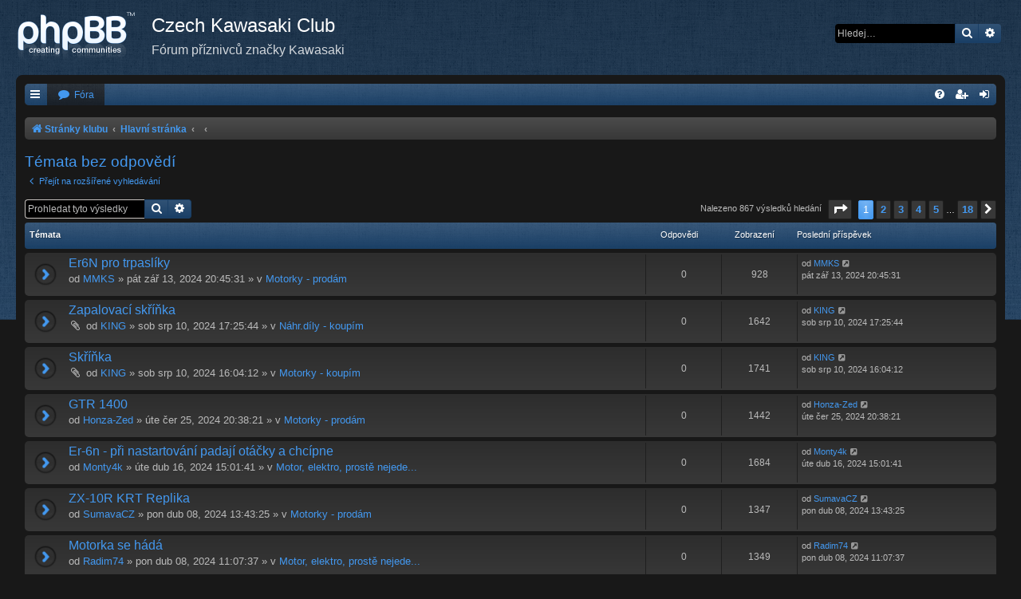

--- FILE ---
content_type: text/html; charset=UTF-8
request_url: http://forum.kawa.cz/search.php?search_id=unanswered&sid=7c10ce566a7d7ec7b5bd41f9c6782355
body_size: 12558
content:
<!DOCTYPE html>
<html dir="ltr" lang="cs-cz">
<head>
<meta charset="utf-8" />
<meta http-equiv="X-UA-Compatible" content="IE=edge">
<meta name="viewport" content="width=device-width, initial-scale=1" />

<title>Czech Kawasaki Club - Témata bez odpovědí</title>



<!--
	phpBB style name: Black
	Based on style:   prosilver (this is the default phpBB3 style)
	Original author:  Tom Beddard ( http://www.subBlue.com/ )
	Modified by:      Vjacheslav Trushkin  ( http://www.artodia.com/ )
-->

<link href="./assets/css/font-awesome.min.css?assets_version=12" rel="stylesheet">

<link href="./styles/prosilver/theme/normalize.css?assets_version=12" rel="stylesheet">
<link href="./styles/prosilver/theme/base.css?assets_version=12" rel="stylesheet">
<link href="./styles/prosilver/theme/utilities.css?assets_version=12" rel="stylesheet">
<link href="./styles/black/theme/stylesheet.css?assets_version=12" rel="stylesheet">




<!--[if lte IE 9]>
	<link href="./styles/prosilver/theme/tweaks.css?assets_version=12" rel="stylesheet">
<![endif]-->





</head>
<body id="phpbb" class="nojs notouch section-search ltr " data-online-text="Online">


<div id="body-wrapper">
	<a id="top" class="top-anchor" accesskey="t"></a>

		<div id="page-header" class="page-width">
			<div class="headerbar" role="banner">
							<div class="inner">

				<div id="site-description" class="site-description">
					<a id="logo" class="logo" href="http://www.kawa.cz" title="Stránky klubu"><span class="site_logo"></span></a>
					<h1>Czech Kawasaki Club</h1>
					<p>Fórum příznivců značky Kawasaki</p>
					<p class="skiplink"><a href="#start_here">Přejít na obsah</a></p>
				</div>

												<div id="search-box" class="search-box search-header" role="search">
					<form action="./search.php?sid=4660282ce670cb9f4703906d705c9d44" method="get" id="search">
					<fieldset>
						<input name="keywords" id="keywords" type="search" maxlength="128" title="Hledat klíčová slova" class="inputbox search tiny" size="20" value="" placeholder="Hledej…" />
						<button class="button button-search" type="submit" title="Hledat">
							<i class="icon fa-search fa-fw" aria-hidden="true"></i><span class="sr-only">Hledat</span>
						</button>
						<a href="./search.php?sid=4660282ce670cb9f4703906d705c9d44" class="button button-search-end" title="Pokročilé hledání">
							<i class="icon fa-cog fa-fw" aria-hidden="true"></i><span class="sr-only">Pokročilé hledání</span>
						</a>
						<input type="hidden" name="sid" value="4660282ce670cb9f4703906d705c9d44" />

					</fieldset>
					</form>
				</div>
								
				</div>
							</div>
		</div>

		
<div id="wrap" class="wrap page-width">

		<div class="navbar nav-tabs" role="navigation">
	<div class="nav-tabs">

	<ul id="nav-main" class="nav-main linklist" role="menubar">

		<li id="quick-links" class="tab quick-links dropdown-container responsive-menu" data-skip-responsive="true">
			<a href="#" class="dropdown-trigger nav-link" title="Rychlé odkazy">
				<i class="icon fa-bars fa-fw icon-white" aria-hidden="true"></i>
			</a>
			<div class="dropdown">
				<div class="pointer"><div class="pointer-inner"></div></div>
				<ul class="dropdown-contents" role="menu">
					
											<li class="separator"></li>
																									<li>
								<a href="./search.php?search_id=unanswered&amp;sid=4660282ce670cb9f4703906d705c9d44" role="menuitem">
									<i class="icon fa-file-o fa-fw icon-gray" aria-hidden="true"></i><span>Témata bez odpovědí</span>
								</a>
							</li>
							<li>
								<a href="./search.php?search_id=active_topics&amp;sid=4660282ce670cb9f4703906d705c9d44" role="menuitem">
									<i class="icon fa-file-o fa-fw icon-blue" aria-hidden="true"></i><span>Aktivní témata</span>
								</a>
							</li>
							<li class="separator"></li>
							<li>
								<a href="./search.php?sid=4660282ce670cb9f4703906d705c9d44" role="menuitem">
									<i class="icon fa-search fa-fw" aria-hidden="true"></i><span>Hledat</span>
								</a>
							</li>
					
										<li class="separator"></li>

									</ul>
			</div>
		</li>

				<li class="tab forums selected">
			<a href="./index.php?sid=4660282ce670cb9f4703906d705c9d44" class="nav-link" title="Fóra" role="menuitem">
				<i class="icon fa-comment fa-fw" aria-hidden="true"></i> <span>Fóra</span>
			</a>
		</li>
		

			<li class="tab rightside"  data-skip-responsive="true">
			<a href="./ucp.php?mode=login&amp;redirect=search.php%3Fsearch_id%3Dunanswered&amp;sid=4660282ce670cb9f4703906d705c9d44" class="nav-link" title="Přihlásit se" accesskey="x" role="menuitem">
				<i class="icon fa-sign-in fa-fw icon-white" aria-hidden="true"></i>
			</a>
		</li>
					<li class="tab rightside" data-skip-responsive="true">
				<a href="./ucp.php?mode=register&amp;sid=4660282ce670cb9f4703906d705c9d44" class="nav-link" role="menuitem" title="Registrovat">
					<i class="icon fa-user-plus fa-fw icon-white" aria-hidden="true"></i>
				</a>
			</li>
					
		
	<li data-skip-responsive="true" class="tab rightside">
		<a href="/app.php/help/faq?sid=4660282ce670cb9f4703906d705c9d44" class="nav-link" rel="help" title="FAQ" role="menuitem">
			<i class="icon fa-question-circle fa-fw icon-white" aria-hidden="true"></i>
		</a>
	</li>

	</ul>

	</div>
</div>

<br />


<div class="navbar nav-breadcrumbs" role="navigation">
	<div class="inner">

	<ul id="nav-breadcrumbs" class="linklist navlinks" role="menubar">
						<li class="breadcrumbs">
							<span class="crumb"  itemtype="http://data-vocabulary.org/Breadcrumb" itemscope=""><a href="http://www.kawa.cz" itemprop="url" data-navbar-reference="home"><i class="icon fa-home fa-fw" aria-hidden="true"></i><span itemprop="title">Stránky klubu</span></a></span>
										<span class="crumb"  itemtype="http://data-vocabulary.org/Breadcrumb" itemscope=""><a href="./index.php?sid=4660282ce670cb9f4703906d705c9d44" itemprop="url" accesskey="h" data-navbar-reference="index"><span itemprop="title">Hlavní stránka</span></a></span>

											<span class="crumb"  itemtype="http://data-vocabulary.org/Breadcrumb" itemscope=""><a href="" itemprop="url"><span itemprop="title"></span></a></span>
															<span class="crumb"  itemtype="http://data-vocabulary.org/Breadcrumb" itemscope=""><a href="" itemprop="url"><span itemprop="title"></span></a></span>
												</li>
		
					<li class="rightside responsive-search">
				<a href="./search.php?sid=4660282ce670cb9f4703906d705c9d44" title="Zobrazit možnosti rozšířeného hledání" role="menuitem">
					<i class="icon fa-search fa-fw" aria-hidden="true"></i><span class="sr-only">Hledat</span>
				</a>
			</li>
			</ul>

	</div>
</div>

	<a id="start_here" class="anchor"></a>
	<div id="page-body" class="page-body" role="main">
		
		

<h2 class="searchresults-title">Témata bez odpovědí</h2>

	<p class="advanced-search-link">
		<a class="arrow-left" href="./search.php?sid=4660282ce670cb9f4703906d705c9d44" title="Pokročilé hledání">
			<i class="icon fa-angle-left fa-fw" aria-hidden="true"></i><span>Přejít na rozšířené vyhledávání</span>
		</a>
	</p>


	<div class="action-bar bar-top">

			<div class="search-box" role="search">
			<form method="post" action="./search.php?st=0&amp;sk=t&amp;sd=d&amp;sr=topics&amp;sid=4660282ce670cb9f4703906d705c9d44&amp;search_id=unanswered">
			<fieldset>
				<input class="inputbox search tiny" type="search" name="add_keywords" id="add_keywords" value="" placeholder="Prohledat tyto výsledky" />
				<button class="button button-search" type="submit" title="Hledat">
					<i class="icon fa-search fa-fw" aria-hidden="true"></i><span class="sr-only">Hledat</span>
				</button>
				<a href="./search.php?sid=4660282ce670cb9f4703906d705c9d44" class="button button-search-end" title="Pokročilé hledání">
					<i class="icon fa-cog fa-fw" aria-hidden="true"></i><span class="sr-only">Pokročilé hledání</span>
				</a>
			</fieldset>
			</form>
		</div>
	
		
		<div class="pagination">
						Nalezeno 867 výsledků hledání
							<ul>
	<li class="dropdown-container dropdown-button-control dropdown-page-jump page-jump">
		<a class="button button-icon-only dropdown-trigger" href="#" title="Přejít na stránku…" role="button"><i class="icon fa-level-down fa-rotate-270" aria-hidden="true"></i><span class="sr-only">Stránka <strong>1</strong> z <strong>18</strong></span></a>
		<div class="dropdown">
			<div class="pointer"><div class="pointer-inner"></div></div>
			<ul class="dropdown-contents">
				<li>Klikněte pro přechod na stránku…:</li>
				<li class="page-jump-form">
					<input type="number" name="page-number" min="1" max="999999" title="Napište číslo stránky, na kterou chcete přejít" class="inputbox tiny" data-per-page="50" data-base-url=".&#x2F;search.php&#x3F;st&#x3D;0&amp;amp&#x3B;sk&#x3D;t&amp;amp&#x3B;sd&#x3D;d&amp;amp&#x3B;sr&#x3D;topics&amp;amp&#x3B;sid&#x3D;4660282ce670cb9f4703906d705c9d44&amp;amp&#x3B;search_id&#x3D;unanswered" data-start-name="start" />
					<input class="button2" value="Přejít" type="button" />
				</li>
			</ul>
		</div>
	</li>
		<li class="active"><span>1</span></li>
				<li><a class="button" href="./search.php?st=0&amp;sk=t&amp;sd=d&amp;sr=topics&amp;sid=4660282ce670cb9f4703906d705c9d44&amp;search_id=unanswered&amp;start=50" role="button">2</a></li>
				<li><a class="button" href="./search.php?st=0&amp;sk=t&amp;sd=d&amp;sr=topics&amp;sid=4660282ce670cb9f4703906d705c9d44&amp;search_id=unanswered&amp;start=100" role="button">3</a></li>
				<li><a class="button" href="./search.php?st=0&amp;sk=t&amp;sd=d&amp;sr=topics&amp;sid=4660282ce670cb9f4703906d705c9d44&amp;search_id=unanswered&amp;start=150" role="button">4</a></li>
				<li><a class="button" href="./search.php?st=0&amp;sk=t&amp;sd=d&amp;sr=topics&amp;sid=4660282ce670cb9f4703906d705c9d44&amp;search_id=unanswered&amp;start=200" role="button">5</a></li>
			<li class="ellipsis" role="separator"><span>…</span></li>
				<li><a class="button" href="./search.php?st=0&amp;sk=t&amp;sd=d&amp;sr=topics&amp;sid=4660282ce670cb9f4703906d705c9d44&amp;search_id=unanswered&amp;start=850" role="button">18</a></li>
				<li class="arrow next"><a class="button button-icon-only" href="./search.php?st=0&amp;sk=t&amp;sd=d&amp;sr=topics&amp;sid=4660282ce670cb9f4703906d705c9d44&amp;search_id=unanswered&amp;start=50" rel="next" role="button"><i class="icon fa-chevron-right fa-fw" aria-hidden="true"></i><span class="sr-only">Další</span></a></li>
	</ul>
					</div>
	</div>


		<div class="forumbg">

		<div class="inner">
		<ul class="topiclist">
			<li class="header">
				<dl class="row-item">
					<dt><div class="list-inner">Témata</div></dt>
					<dd class="posts">Odpovědi</dd>
					<dd class="views">Zobrazení</dd>
					<dd class="lastpost"><span>Poslední příspěvek</span></dd>
				</dl>
			</li>
		</ul>
		<ul class="topiclist topics">

								<li class="row bg1">
				<dl class="row-item topic_read">
					<dt title="V tomto fóru nejsou další nepřečtená témata.">
												<div class="list-inner">
																					<a href="./viewtopic.php?t=9462&amp;sid=4660282ce670cb9f4703906d705c9d44" class="topictitle">Er6N pro trpaslíky</a>
																												<br />
							
															<div class="responsive-show" style="display: none;">
									Poslední příspěvek od <a href="./memberlist.php?mode=viewprofile&amp;u=612&amp;sid=4660282ce670cb9f4703906d705c9d44" class="username">MMKS</a> &laquo; <a href="./viewtopic.php?p=207354&amp;sid=4660282ce670cb9f4703906d705c9d44#p207354" title="Přejít na poslední příspěvek">pát zář 13, 2024 20:45:31</a>
									<br />Napsal v <a href="./viewforum.php?f=6&amp;sid=4660282ce670cb9f4703906d705c9d44">Motorky - prodám</a>
								</div>
														
							<div class="responsive-hide">
																								od <a href="./memberlist.php?mode=viewprofile&amp;u=612&amp;sid=4660282ce670cb9f4703906d705c9d44" class="username">MMKS</a> &raquo; pát zář 13, 2024 20:45:31 &raquo; v <a href="./viewforum.php?f=6&amp;sid=4660282ce670cb9f4703906d705c9d44">Motorky - prodám</a>
							</div>

							
													</div>
					</dt>
					<dd class="posts">0 <dfn>Odpovědi</dfn></dd>
					<dd class="views">928 <dfn>Zobrazení</dfn></dd>
					<dd class="lastpost">
						<span><dfn>Poslední příspěvek </dfn>od <a href="./memberlist.php?mode=viewprofile&amp;u=612&amp;sid=4660282ce670cb9f4703906d705c9d44" class="username">MMKS</a>
															<a href="./viewtopic.php?p=207354&amp;sid=4660282ce670cb9f4703906d705c9d44#p207354" title="Přejít na poslední příspěvek">
									<i class="icon fa-external-link-square fa-fw icon-lightgray icon-md" aria-hidden="true"></i><span class="sr-only"></span>
								</a>
														<br />pát zář 13, 2024 20:45:31
						</span>
					</dd>
				</dl>
			</li>
											<li class="row bg2">
				<dl class="row-item topic_read">
					<dt title="V tomto fóru nejsou další nepřečtená témata.">
												<div class="list-inner">
																					<a href="./viewtopic.php?t=9453&amp;sid=4660282ce670cb9f4703906d705c9d44" class="topictitle">Zapalovací skříňka</a>
																												<br />
							
															<div class="responsive-show" style="display: none;">
									Poslední příspěvek od <a href="./memberlist.php?mode=viewprofile&amp;u=150&amp;sid=4660282ce670cb9f4703906d705c9d44" class="username">KING</a> &laquo; <a href="./viewtopic.php?p=207281&amp;sid=4660282ce670cb9f4703906d705c9d44#p207281" title="Přejít na poslední příspěvek">sob srp 10, 2024 17:25:44</a>
									<br />Napsal v <a href="./viewforum.php?f=21&amp;sid=4660282ce670cb9f4703906d705c9d44">Náhr.díly - koupím</a>
								</div>
														
							<div class="responsive-hide">
																<i class="icon fa-paperclip fa-fw" aria-hidden="true"></i>								od <a href="./memberlist.php?mode=viewprofile&amp;u=150&amp;sid=4660282ce670cb9f4703906d705c9d44" class="username">KING</a> &raquo; sob srp 10, 2024 17:25:44 &raquo; v <a href="./viewforum.php?f=21&amp;sid=4660282ce670cb9f4703906d705c9d44">Náhr.díly - koupím</a>
							</div>

							
													</div>
					</dt>
					<dd class="posts">0 <dfn>Odpovědi</dfn></dd>
					<dd class="views">1642 <dfn>Zobrazení</dfn></dd>
					<dd class="lastpost">
						<span><dfn>Poslední příspěvek </dfn>od <a href="./memberlist.php?mode=viewprofile&amp;u=150&amp;sid=4660282ce670cb9f4703906d705c9d44" class="username">KING</a>
															<a href="./viewtopic.php?p=207281&amp;sid=4660282ce670cb9f4703906d705c9d44#p207281" title="Přejít na poslední příspěvek">
									<i class="icon fa-external-link-square fa-fw icon-lightgray icon-md" aria-hidden="true"></i><span class="sr-only"></span>
								</a>
														<br />sob srp 10, 2024 17:25:44
						</span>
					</dd>
				</dl>
			</li>
											<li class="row bg1">
				<dl class="row-item topic_read">
					<dt title="V tomto fóru nejsou další nepřečtená témata.">
												<div class="list-inner">
																					<a href="./viewtopic.php?t=9452&amp;sid=4660282ce670cb9f4703906d705c9d44" class="topictitle">Skříňka</a>
																												<br />
							
															<div class="responsive-show" style="display: none;">
									Poslední příspěvek od <a href="./memberlist.php?mode=viewprofile&amp;u=150&amp;sid=4660282ce670cb9f4703906d705c9d44" class="username">KING</a> &laquo; <a href="./viewtopic.php?p=207280&amp;sid=4660282ce670cb9f4703906d705c9d44#p207280" title="Přejít na poslední příspěvek">sob srp 10, 2024 16:04:12</a>
									<br />Napsal v <a href="./viewforum.php?f=19&amp;sid=4660282ce670cb9f4703906d705c9d44">Motorky - koupím</a>
								</div>
														
							<div class="responsive-hide">
																<i class="icon fa-paperclip fa-fw" aria-hidden="true"></i>								od <a href="./memberlist.php?mode=viewprofile&amp;u=150&amp;sid=4660282ce670cb9f4703906d705c9d44" class="username">KING</a> &raquo; sob srp 10, 2024 16:04:12 &raquo; v <a href="./viewforum.php?f=19&amp;sid=4660282ce670cb9f4703906d705c9d44">Motorky - koupím</a>
							</div>

							
													</div>
					</dt>
					<dd class="posts">0 <dfn>Odpovědi</dfn></dd>
					<dd class="views">1741 <dfn>Zobrazení</dfn></dd>
					<dd class="lastpost">
						<span><dfn>Poslední příspěvek </dfn>od <a href="./memberlist.php?mode=viewprofile&amp;u=150&amp;sid=4660282ce670cb9f4703906d705c9d44" class="username">KING</a>
															<a href="./viewtopic.php?p=207280&amp;sid=4660282ce670cb9f4703906d705c9d44#p207280" title="Přejít na poslední příspěvek">
									<i class="icon fa-external-link-square fa-fw icon-lightgray icon-md" aria-hidden="true"></i><span class="sr-only"></span>
								</a>
														<br />sob srp 10, 2024 16:04:12
						</span>
					</dd>
				</dl>
			</li>
											<li class="row bg2">
				<dl class="row-item topic_read">
					<dt title="V tomto fóru nejsou další nepřečtená témata.">
												<div class="list-inner">
																					<a href="./viewtopic.php?t=9450&amp;sid=4660282ce670cb9f4703906d705c9d44" class="topictitle">GTR 1400</a>
																												<br />
							
															<div class="responsive-show" style="display: none;">
									Poslední příspěvek od <a href="./memberlist.php?mode=viewprofile&amp;u=317&amp;sid=4660282ce670cb9f4703906d705c9d44" class="username">Honza-Zed</a> &laquo; <a href="./viewtopic.php?p=207237&amp;sid=4660282ce670cb9f4703906d705c9d44#p207237" title="Přejít na poslední příspěvek">úte čer 25, 2024 20:38:21</a>
									<br />Napsal v <a href="./viewforum.php?f=6&amp;sid=4660282ce670cb9f4703906d705c9d44">Motorky - prodám</a>
								</div>
														
							<div class="responsive-hide">
																								od <a href="./memberlist.php?mode=viewprofile&amp;u=317&amp;sid=4660282ce670cb9f4703906d705c9d44" class="username">Honza-Zed</a> &raquo; úte čer 25, 2024 20:38:21 &raquo; v <a href="./viewforum.php?f=6&amp;sid=4660282ce670cb9f4703906d705c9d44">Motorky - prodám</a>
							</div>

							
													</div>
					</dt>
					<dd class="posts">0 <dfn>Odpovědi</dfn></dd>
					<dd class="views">1442 <dfn>Zobrazení</dfn></dd>
					<dd class="lastpost">
						<span><dfn>Poslední příspěvek </dfn>od <a href="./memberlist.php?mode=viewprofile&amp;u=317&amp;sid=4660282ce670cb9f4703906d705c9d44" class="username">Honza-Zed</a>
															<a href="./viewtopic.php?p=207237&amp;sid=4660282ce670cb9f4703906d705c9d44#p207237" title="Přejít na poslední příspěvek">
									<i class="icon fa-external-link-square fa-fw icon-lightgray icon-md" aria-hidden="true"></i><span class="sr-only"></span>
								</a>
														<br />úte čer 25, 2024 20:38:21
						</span>
					</dd>
				</dl>
			</li>
											<li class="row bg1">
				<dl class="row-item topic_read">
					<dt title="V tomto fóru nejsou další nepřečtená témata.">
												<div class="list-inner">
																					<a href="./viewtopic.php?t=9448&amp;sid=4660282ce670cb9f4703906d705c9d44" class="topictitle">Er-6n - při nastartování padají otáčky a chcípne</a>
																												<br />
							
															<div class="responsive-show" style="display: none;">
									Poslední příspěvek od <a href="./memberlist.php?mode=viewprofile&amp;u=4365&amp;sid=4660282ce670cb9f4703906d705c9d44" class="username">Monty4k</a> &laquo; <a href="./viewtopic.php?p=207131&amp;sid=4660282ce670cb9f4703906d705c9d44#p207131" title="Přejít na poslední příspěvek">úte dub 16, 2024 15:01:41</a>
									<br />Napsal v <a href="./viewforum.php?f=37&amp;sid=4660282ce670cb9f4703906d705c9d44">Motor, elektro, prostě nejede...</a>
								</div>
														
							<div class="responsive-hide">
																								od <a href="./memberlist.php?mode=viewprofile&amp;u=4365&amp;sid=4660282ce670cb9f4703906d705c9d44" class="username">Monty4k</a> &raquo; úte dub 16, 2024 15:01:41 &raquo; v <a href="./viewforum.php?f=37&amp;sid=4660282ce670cb9f4703906d705c9d44">Motor, elektro, prostě nejede...</a>
							</div>

							
													</div>
					</dt>
					<dd class="posts">0 <dfn>Odpovědi</dfn></dd>
					<dd class="views">1684 <dfn>Zobrazení</dfn></dd>
					<dd class="lastpost">
						<span><dfn>Poslední příspěvek </dfn>od <a href="./memberlist.php?mode=viewprofile&amp;u=4365&amp;sid=4660282ce670cb9f4703906d705c9d44" class="username">Monty4k</a>
															<a href="./viewtopic.php?p=207131&amp;sid=4660282ce670cb9f4703906d705c9d44#p207131" title="Přejít na poslední příspěvek">
									<i class="icon fa-external-link-square fa-fw icon-lightgray icon-md" aria-hidden="true"></i><span class="sr-only"></span>
								</a>
														<br />úte dub 16, 2024 15:01:41
						</span>
					</dd>
				</dl>
			</li>
											<li class="row bg2">
				<dl class="row-item topic_read">
					<dt title="V tomto fóru nejsou další nepřečtená témata.">
												<div class="list-inner">
																					<a href="./viewtopic.php?t=9447&amp;sid=4660282ce670cb9f4703906d705c9d44" class="topictitle">ZX-10R KRT Replika</a>
																												<br />
							
															<div class="responsive-show" style="display: none;">
									Poslední příspěvek od <a href="./memberlist.php?mode=viewprofile&amp;u=1795&amp;sid=4660282ce670cb9f4703906d705c9d44" class="username">SumavaCZ</a> &laquo; <a href="./viewtopic.php?p=207114&amp;sid=4660282ce670cb9f4703906d705c9d44#p207114" title="Přejít na poslední příspěvek">pon dub 08, 2024 13:43:25</a>
									<br />Napsal v <a href="./viewforum.php?f=6&amp;sid=4660282ce670cb9f4703906d705c9d44">Motorky - prodám</a>
								</div>
														
							<div class="responsive-hide">
																								od <a href="./memberlist.php?mode=viewprofile&amp;u=1795&amp;sid=4660282ce670cb9f4703906d705c9d44" class="username">SumavaCZ</a> &raquo; pon dub 08, 2024 13:43:25 &raquo; v <a href="./viewforum.php?f=6&amp;sid=4660282ce670cb9f4703906d705c9d44">Motorky - prodám</a>
							</div>

							
													</div>
					</dt>
					<dd class="posts">0 <dfn>Odpovědi</dfn></dd>
					<dd class="views">1347 <dfn>Zobrazení</dfn></dd>
					<dd class="lastpost">
						<span><dfn>Poslední příspěvek </dfn>od <a href="./memberlist.php?mode=viewprofile&amp;u=1795&amp;sid=4660282ce670cb9f4703906d705c9d44" class="username">SumavaCZ</a>
															<a href="./viewtopic.php?p=207114&amp;sid=4660282ce670cb9f4703906d705c9d44#p207114" title="Přejít na poslední příspěvek">
									<i class="icon fa-external-link-square fa-fw icon-lightgray icon-md" aria-hidden="true"></i><span class="sr-only"></span>
								</a>
														<br />pon dub 08, 2024 13:43:25
						</span>
					</dd>
				</dl>
			</li>
											<li class="row bg1">
				<dl class="row-item topic_read">
					<dt title="V tomto fóru nejsou další nepřečtená témata.">
												<div class="list-inner">
																					<a href="./viewtopic.php?t=9446&amp;sid=4660282ce670cb9f4703906d705c9d44" class="topictitle">Motorka se hádá</a>
																												<br />
							
															<div class="responsive-show" style="display: none;">
									Poslední příspěvek od <a href="./memberlist.php?mode=viewprofile&amp;u=4366&amp;sid=4660282ce670cb9f4703906d705c9d44" class="username">Radim74</a> &laquo; <a href="./viewtopic.php?p=207112&amp;sid=4660282ce670cb9f4703906d705c9d44#p207112" title="Přejít na poslední příspěvek">pon dub 08, 2024 11:07:37</a>
									<br />Napsal v <a href="./viewforum.php?f=37&amp;sid=4660282ce670cb9f4703906d705c9d44">Motor, elektro, prostě nejede...</a>
								</div>
														
							<div class="responsive-hide">
																								od <a href="./memberlist.php?mode=viewprofile&amp;u=4366&amp;sid=4660282ce670cb9f4703906d705c9d44" class="username">Radim74</a> &raquo; pon dub 08, 2024 11:07:37 &raquo; v <a href="./viewforum.php?f=37&amp;sid=4660282ce670cb9f4703906d705c9d44">Motor, elektro, prostě nejede...</a>
							</div>

							
													</div>
					</dt>
					<dd class="posts">0 <dfn>Odpovědi</dfn></dd>
					<dd class="views">1349 <dfn>Zobrazení</dfn></dd>
					<dd class="lastpost">
						<span><dfn>Poslední příspěvek </dfn>od <a href="./memberlist.php?mode=viewprofile&amp;u=4366&amp;sid=4660282ce670cb9f4703906d705c9d44" class="username">Radim74</a>
															<a href="./viewtopic.php?p=207112&amp;sid=4660282ce670cb9f4703906d705c9d44#p207112" title="Přejít na poslední příspěvek">
									<i class="icon fa-external-link-square fa-fw icon-lightgray icon-md" aria-hidden="true"></i><span class="sr-only"></span>
								</a>
														<br />pon dub 08, 2024 11:07:37
						</span>
					</dd>
				</dl>
			</li>
											<li class="row bg2">
				<dl class="row-item topic_read">
					<dt title="V tomto fóru nejsou další nepřečtená témata.">
												<div class="list-inner">
																					<a href="./viewtopic.php?t=9445&amp;sid=4660282ce670cb9f4703906d705c9d44" class="topictitle">ZX-6R</a>
																												<br />
							
															<div class="responsive-show" style="display: none;">
									Poslední příspěvek od <a href="./memberlist.php?mode=viewprofile&amp;u=318&amp;sid=4660282ce670cb9f4703906d705c9d44" class="username">Slots</a> &laquo; <a href="./viewtopic.php?p=207089&amp;sid=4660282ce670cb9f4703906d705c9d44#p207089" title="Přejít na poslední příspěvek">ned bře 17, 2024 13:35:04</a>
									<br />Napsal v <a href="./viewforum.php?f=6&amp;sid=4660282ce670cb9f4703906d705c9d44">Motorky - prodám</a>
								</div>
														
							<div class="responsive-hide">
																<i class="icon fa-paperclip fa-fw" aria-hidden="true"></i>								od <a href="./memberlist.php?mode=viewprofile&amp;u=318&amp;sid=4660282ce670cb9f4703906d705c9d44" class="username">Slots</a> &raquo; ned bře 17, 2024 13:35:04 &raquo; v <a href="./viewforum.php?f=6&amp;sid=4660282ce670cb9f4703906d705c9d44">Motorky - prodám</a>
							</div>

							
													</div>
					</dt>
					<dd class="posts">0 <dfn>Odpovědi</dfn></dd>
					<dd class="views">1187 <dfn>Zobrazení</dfn></dd>
					<dd class="lastpost">
						<span><dfn>Poslední příspěvek </dfn>od <a href="./memberlist.php?mode=viewprofile&amp;u=318&amp;sid=4660282ce670cb9f4703906d705c9d44" class="username">Slots</a>
															<a href="./viewtopic.php?p=207089&amp;sid=4660282ce670cb9f4703906d705c9d44#p207089" title="Přejít na poslední příspěvek">
									<i class="icon fa-external-link-square fa-fw icon-lightgray icon-md" aria-hidden="true"></i><span class="sr-only"></span>
								</a>
														<br />ned bře 17, 2024 13:35:04
						</span>
					</dd>
				</dl>
			</li>
											<li class="row bg1">
				<dl class="row-item topic_read">
					<dt title="V tomto fóru nejsou další nepřečtená témata.">
												<div class="list-inner">
																					<a href="./viewtopic.php?t=9444&amp;sid=4660282ce670cb9f4703906d705c9d44" class="topictitle">ZZR1400 - kožený obal na nádrž BAGSTER</a>
																												<br />
							
															<div class="responsive-show" style="display: none;">
									Poslední příspěvek od <a href="./memberlist.php?mode=viewprofile&amp;u=727&amp;sid=4660282ce670cb9f4703906d705c9d44" style="color: #AA0000;" class="username-coloured">KankX</a> &laquo; <a href="./viewtopic.php?p=207086&amp;sid=4660282ce670cb9f4703906d705c9d44#p207086" title="Přejít na poslední příspěvek">ned bře 10, 2024 17:55:59</a>
									<br />Napsal v <a href="./viewforum.php?f=20&amp;sid=4660282ce670cb9f4703906d705c9d44">Náhr.díly - prodám</a>
								</div>
														
							<div class="responsive-hide">
																<i class="icon fa-paperclip fa-fw" aria-hidden="true"></i>								od <a href="./memberlist.php?mode=viewprofile&amp;u=727&amp;sid=4660282ce670cb9f4703906d705c9d44" style="color: #AA0000;" class="username-coloured">KankX</a> &raquo; ned bře 10, 2024 17:55:59 &raquo; v <a href="./viewforum.php?f=20&amp;sid=4660282ce670cb9f4703906d705c9d44">Náhr.díly - prodám</a>
							</div>

							
													</div>
					</dt>
					<dd class="posts">0 <dfn>Odpovědi</dfn></dd>
					<dd class="views">2152 <dfn>Zobrazení</dfn></dd>
					<dd class="lastpost">
						<span><dfn>Poslední příspěvek </dfn>od <a href="./memberlist.php?mode=viewprofile&amp;u=727&amp;sid=4660282ce670cb9f4703906d705c9d44" style="color: #AA0000;" class="username-coloured">KankX</a>
															<a href="./viewtopic.php?p=207086&amp;sid=4660282ce670cb9f4703906d705c9d44#p207086" title="Přejít na poslední příspěvek">
									<i class="icon fa-external-link-square fa-fw icon-lightgray icon-md" aria-hidden="true"></i><span class="sr-only"></span>
								</a>
														<br />ned bře 10, 2024 17:55:59
						</span>
					</dd>
				</dl>
			</li>
											<li class="row bg2">
				<dl class="row-item topic_read">
					<dt title="V tomto fóru nejsou další nepřečtená témata.">
												<div class="list-inner">
																					<a href="./viewtopic.php?t=9443&amp;sid=4660282ce670cb9f4703906d705c9d44" class="topictitle">ZZR1400 - přestavbový LSL Superbike Kit - PRODÁNO</a>
																												<br />
							
															<div class="responsive-show" style="display: none;">
									Poslední příspěvek od <a href="./memberlist.php?mode=viewprofile&amp;u=727&amp;sid=4660282ce670cb9f4703906d705c9d44" style="color: #AA0000;" class="username-coloured">KankX</a> &laquo; <a href="./viewtopic.php?p=207085&amp;sid=4660282ce670cb9f4703906d705c9d44#p207085" title="Přejít na poslední příspěvek">ned bře 10, 2024 17:52:00</a>
									<br />Napsal v <a href="./viewforum.php?f=20&amp;sid=4660282ce670cb9f4703906d705c9d44">Náhr.díly - prodám</a>
								</div>
														
							<div class="responsive-hide">
																<i class="icon fa-paperclip fa-fw" aria-hidden="true"></i>								od <a href="./memberlist.php?mode=viewprofile&amp;u=727&amp;sid=4660282ce670cb9f4703906d705c9d44" style="color: #AA0000;" class="username-coloured">KankX</a> &raquo; ned bře 10, 2024 17:52:00 &raquo; v <a href="./viewforum.php?f=20&amp;sid=4660282ce670cb9f4703906d705c9d44">Náhr.díly - prodám</a>
							</div>

							
													</div>
					</dt>
					<dd class="posts">0 <dfn>Odpovědi</dfn></dd>
					<dd class="views">1127 <dfn>Zobrazení</dfn></dd>
					<dd class="lastpost">
						<span><dfn>Poslední příspěvek </dfn>od <a href="./memberlist.php?mode=viewprofile&amp;u=727&amp;sid=4660282ce670cb9f4703906d705c9d44" style="color: #AA0000;" class="username-coloured">KankX</a>
															<a href="./viewtopic.php?p=207085&amp;sid=4660282ce670cb9f4703906d705c9d44#p207085" title="Přejít na poslední příspěvek">
									<i class="icon fa-external-link-square fa-fw icon-lightgray icon-md" aria-hidden="true"></i><span class="sr-only"></span>
								</a>
														<br />ned bře 10, 2024 17:52:00
						</span>
					</dd>
				</dl>
			</li>
											<li class="row bg1">
				<dl class="row-item topic_read">
					<dt title="V tomto fóru nejsou další nepřečtená témata.">
												<div class="list-inner">
																					<a href="./viewtopic.php?t=9442&amp;sid=4660282ce670cb9f4703906d705c9d44" class="topictitle">Elektromotor s čelní přírubou</a>
																												<br />
							
															<div class="responsive-show" style="display: none;">
									Poslední příspěvek od <a href="./memberlist.php?mode=viewprofile&amp;u=12&amp;sid=4660282ce670cb9f4703906d705c9d44" class="username">Dak</a> &laquo; <a href="./viewtopic.php?p=207078&amp;sid=4660282ce670cb9f4703906d705c9d44#p207078" title="Přejít na poslední příspěvek">ned úno 25, 2024 20:09:49</a>
									<br />Napsal v <a href="./viewforum.php?f=23&amp;sid=4660282ce670cb9f4703906d705c9d44">Ostatní - koupím</a>
								</div>
														
							<div class="responsive-hide">
																								od <a href="./memberlist.php?mode=viewprofile&amp;u=12&amp;sid=4660282ce670cb9f4703906d705c9d44" class="username">Dak</a> &raquo; ned úno 25, 2024 20:09:49 &raquo; v <a href="./viewforum.php?f=23&amp;sid=4660282ce670cb9f4703906d705c9d44">Ostatní - koupím</a>
							</div>

							
													</div>
					</dt>
					<dd class="posts">0 <dfn>Odpovědi</dfn></dd>
					<dd class="views">2297 <dfn>Zobrazení</dfn></dd>
					<dd class="lastpost">
						<span><dfn>Poslední příspěvek </dfn>od <a href="./memberlist.php?mode=viewprofile&amp;u=12&amp;sid=4660282ce670cb9f4703906d705c9d44" class="username">Dak</a>
															<a href="./viewtopic.php?p=207078&amp;sid=4660282ce670cb9f4703906d705c9d44#p207078" title="Přejít na poslední příspěvek">
									<i class="icon fa-external-link-square fa-fw icon-lightgray icon-md" aria-hidden="true"></i><span class="sr-only"></span>
								</a>
														<br />ned úno 25, 2024 20:09:49
						</span>
					</dd>
				</dl>
			</li>
											<li class="row bg2">
				<dl class="row-item topic_read">
					<dt title="V tomto fóru nejsou další nepřečtená témata.">
												<div class="list-inner">
																					<a href="./viewtopic.php?t=9440&amp;sid=4660282ce670cb9f4703906d705c9d44" class="topictitle">ZZR 1400</a>
																												<br />
							
															<div class="responsive-show" style="display: none;">
									Poslední příspěvek od <a href="./memberlist.php?mode=viewprofile&amp;u=1282&amp;sid=4660282ce670cb9f4703906d705c9d44" class="username">ZRX 1984</a> &laquo; <a href="./viewtopic.php?p=207050&amp;sid=4660282ce670cb9f4703906d705c9d44#p207050" title="Přejít na poslední příspěvek">čtv úno 01, 2024 21:38:40</a>
									<br />Napsal v <a href="./viewforum.php?f=6&amp;sid=4660282ce670cb9f4703906d705c9d44">Motorky - prodám</a>
								</div>
														
							<div class="responsive-hide">
																								od <a href="./memberlist.php?mode=viewprofile&amp;u=1282&amp;sid=4660282ce670cb9f4703906d705c9d44" class="username">ZRX 1984</a> &raquo; čtv úno 01, 2024 21:38:40 &raquo; v <a href="./viewforum.php?f=6&amp;sid=4660282ce670cb9f4703906d705c9d44">Motorky - prodám</a>
							</div>

							
													</div>
					</dt>
					<dd class="posts">0 <dfn>Odpovědi</dfn></dd>
					<dd class="views">1314 <dfn>Zobrazení</dfn></dd>
					<dd class="lastpost">
						<span><dfn>Poslední příspěvek </dfn>od <a href="./memberlist.php?mode=viewprofile&amp;u=1282&amp;sid=4660282ce670cb9f4703906d705c9d44" class="username">ZRX 1984</a>
															<a href="./viewtopic.php?p=207050&amp;sid=4660282ce670cb9f4703906d705c9d44#p207050" title="Přejít na poslední příspěvek">
									<i class="icon fa-external-link-square fa-fw icon-lightgray icon-md" aria-hidden="true"></i><span class="sr-only"></span>
								</a>
														<br />čtv úno 01, 2024 21:38:40
						</span>
					</dd>
				</dl>
			</li>
											<li class="row bg1">
				<dl class="row-item topic_read">
					<dt title="V tomto fóru nejsou další nepřečtená témata.">
												<div class="list-inner">
																					<a href="./viewtopic.php?t=9436&amp;sid=4660282ce670cb9f4703906d705c9d44" class="topictitle">ZRX 1200S</a>
																												<br />
							
															<div class="responsive-show" style="display: none;">
									Poslední příspěvek od <a href="./memberlist.php?mode=viewprofile&amp;u=1282&amp;sid=4660282ce670cb9f4703906d705c9d44" class="username">ZRX 1984</a> &laquo; <a href="./viewtopic.php?p=206951&amp;sid=4660282ce670cb9f4703906d705c9d44#p206951" title="Přejít na poslední příspěvek">úte lis 21, 2023 21:15:06</a>
									<br />Napsal v <a href="./viewforum.php?f=6&amp;sid=4660282ce670cb9f4703906d705c9d44">Motorky - prodám</a>
								</div>
														
							<div class="responsive-hide">
																								od <a href="./memberlist.php?mode=viewprofile&amp;u=1282&amp;sid=4660282ce670cb9f4703906d705c9d44" class="username">ZRX 1984</a> &raquo; úte lis 21, 2023 21:15:06 &raquo; v <a href="./viewforum.php?f=6&amp;sid=4660282ce670cb9f4703906d705c9d44">Motorky - prodám</a>
							</div>

							
													</div>
					</dt>
					<dd class="posts">0 <dfn>Odpovědi</dfn></dd>
					<dd class="views">1238 <dfn>Zobrazení</dfn></dd>
					<dd class="lastpost">
						<span><dfn>Poslední příspěvek </dfn>od <a href="./memberlist.php?mode=viewprofile&amp;u=1282&amp;sid=4660282ce670cb9f4703906d705c9d44" class="username">ZRX 1984</a>
															<a href="./viewtopic.php?p=206951&amp;sid=4660282ce670cb9f4703906d705c9d44#p206951" title="Přejít na poslední příspěvek">
									<i class="icon fa-external-link-square fa-fw icon-lightgray icon-md" aria-hidden="true"></i><span class="sr-only"></span>
								</a>
														<br />úte lis 21, 2023 21:15:06
						</span>
					</dd>
				</dl>
			</li>
											<li class="row bg2">
				<dl class="row-item topic_read">
					<dt title="V tomto fóru nejsou další nepřečtená témata.">
												<div class="list-inner">
																					<a href="./viewtopic.php?t=9395&amp;sid=4660282ce670cb9f4703906d705c9d44" class="topictitle">VN 2000</a>
																												<br />
							
															<div class="responsive-show" style="display: none;">
									Poslední příspěvek od <a href="./memberlist.php?mode=viewprofile&amp;u=1282&amp;sid=4660282ce670cb9f4703906d705c9d44" class="username">ZRX 1984</a> &laquo; <a href="./viewtopic.php?p=206056&amp;sid=4660282ce670cb9f4703906d705c9d44#p206056" title="Přejít na poslední příspěvek">stř srp 25, 2021 05:34:25</a>
									<br />Napsal v <a href="./viewforum.php?f=6&amp;sid=4660282ce670cb9f4703906d705c9d44">Motorky - prodám</a>
								</div>
														
							<div class="responsive-hide">
																								od <a href="./memberlist.php?mode=viewprofile&amp;u=1282&amp;sid=4660282ce670cb9f4703906d705c9d44" class="username">ZRX 1984</a> &raquo; stř srp 25, 2021 05:34:25 &raquo; v <a href="./viewforum.php?f=6&amp;sid=4660282ce670cb9f4703906d705c9d44">Motorky - prodám</a>
							</div>

							
													</div>
					</dt>
					<dd class="posts">0 <dfn>Odpovědi</dfn></dd>
					<dd class="views">1586 <dfn>Zobrazení</dfn></dd>
					<dd class="lastpost">
						<span><dfn>Poslední příspěvek </dfn>od <a href="./memberlist.php?mode=viewprofile&amp;u=1282&amp;sid=4660282ce670cb9f4703906d705c9d44" class="username">ZRX 1984</a>
															<a href="./viewtopic.php?p=206056&amp;sid=4660282ce670cb9f4703906d705c9d44#p206056" title="Přejít na poslední příspěvek">
									<i class="icon fa-external-link-square fa-fw icon-lightgray icon-md" aria-hidden="true"></i><span class="sr-only"></span>
								</a>
														<br />stř srp 25, 2021 05:34:25
						</span>
					</dd>
				</dl>
			</li>
											<li class="row bg1">
				<dl class="row-item topic_read">
					<dt title="V tomto fóru nejsou další nepřečtená témata.">
												<div class="list-inner">
																					<a href="./viewtopic.php?t=9387&amp;sid=4660282ce670cb9f4703906d705c9d44" class="topictitle">ZRX 1200S</a>
																												<br />
							
															<div class="responsive-show" style="display: none;">
									Poslední příspěvek od <a href="./memberlist.php?mode=viewprofile&amp;u=1282&amp;sid=4660282ce670cb9f4703906d705c9d44" class="username">ZRX 1984</a> &laquo; <a href="./viewtopic.php?p=205877&amp;sid=4660282ce670cb9f4703906d705c9d44#p205877" title="Přejít na poslední příspěvek">čtv kvě 13, 2021 20:43:27</a>
									<br />Napsal v <a href="./viewforum.php?f=6&amp;sid=4660282ce670cb9f4703906d705c9d44">Motorky - prodám</a>
								</div>
														
							<div class="responsive-hide">
																								od <a href="./memberlist.php?mode=viewprofile&amp;u=1282&amp;sid=4660282ce670cb9f4703906d705c9d44" class="username">ZRX 1984</a> &raquo; čtv kvě 13, 2021 20:43:27 &raquo; v <a href="./viewforum.php?f=6&amp;sid=4660282ce670cb9f4703906d705c9d44">Motorky - prodám</a>
							</div>

							
													</div>
					</dt>
					<dd class="posts">0 <dfn>Odpovědi</dfn></dd>
					<dd class="views">2086 <dfn>Zobrazení</dfn></dd>
					<dd class="lastpost">
						<span><dfn>Poslední příspěvek </dfn>od <a href="./memberlist.php?mode=viewprofile&amp;u=1282&amp;sid=4660282ce670cb9f4703906d705c9d44" class="username">ZRX 1984</a>
															<a href="./viewtopic.php?p=205877&amp;sid=4660282ce670cb9f4703906d705c9d44#p205877" title="Přejít na poslední příspěvek">
									<i class="icon fa-external-link-square fa-fw icon-lightgray icon-md" aria-hidden="true"></i><span class="sr-only"></span>
								</a>
														<br />čtv kvě 13, 2021 20:43:27
						</span>
					</dd>
				</dl>
			</li>
											<li class="row bg2">
				<dl class="row-item topic_read_locked">
					<dt title="Toto téma je zamknuté. Nemůžete posílat nové příspěvky ani odpovídat na starší.">
												<div class="list-inner">
																					<a href="./viewtopic.php?t=9354&amp;sid=4660282ce670cb9f4703906d705c9d44" class="topictitle">prodáno - Z900 MY2017</a>
																												<br />
							
															<div class="responsive-show" style="display: none;">
									Poslední příspěvek od <a href="./memberlist.php?mode=viewprofile&amp;u=727&amp;sid=4660282ce670cb9f4703906d705c9d44" style="color: #AA0000;" class="username-coloured">KankX</a> &laquo; <a href="./viewtopic.php?p=204655&amp;sid=4660282ce670cb9f4703906d705c9d44#p204655" title="Přejít na poslední příspěvek">ned dub 19, 2020 16:45:23</a>
									<br />Napsal v <a href="./viewforum.php?f=6&amp;sid=4660282ce670cb9f4703906d705c9d44">Motorky - prodám</a>
								</div>
														
							<div class="responsive-hide">
																<i class="icon fa-paperclip fa-fw" aria-hidden="true"></i>								od <a href="./memberlist.php?mode=viewprofile&amp;u=727&amp;sid=4660282ce670cb9f4703906d705c9d44" style="color: #AA0000;" class="username-coloured">KankX</a> &raquo; ned dub 19, 2020 16:45:23 &raquo; v <a href="./viewforum.php?f=6&amp;sid=4660282ce670cb9f4703906d705c9d44">Motorky - prodám</a>
							</div>

							
													</div>
					</dt>
					<dd class="posts">0 <dfn>Odpovědi</dfn></dd>
					<dd class="views">2351 <dfn>Zobrazení</dfn></dd>
					<dd class="lastpost">
						<span><dfn>Poslední příspěvek </dfn>od <a href="./memberlist.php?mode=viewprofile&amp;u=727&amp;sid=4660282ce670cb9f4703906d705c9d44" style="color: #AA0000;" class="username-coloured">KankX</a>
															<a href="./viewtopic.php?p=204655&amp;sid=4660282ce670cb9f4703906d705c9d44#p204655" title="Přejít na poslední příspěvek">
									<i class="icon fa-external-link-square fa-fw icon-lightgray icon-md" aria-hidden="true"></i><span class="sr-only"></span>
								</a>
														<br />ned dub 19, 2020 16:45:23
						</span>
					</dd>
				</dl>
			</li>
											<li class="row bg1">
				<dl class="row-item topic_read">
					<dt title="V tomto fóru nejsou další nepřečtená témata.">
												<div class="list-inner">
																					<a href="./viewtopic.php?t=9351&amp;sid=4660282ce670cb9f4703906d705c9d44" class="topictitle">dural plech, kousek, prosím...</a>
																												<br />
							
															<div class="responsive-show" style="display: none;">
									Poslední příspěvek od <a href="./memberlist.php?mode=viewprofile&amp;u=51&amp;sid=4660282ce670cb9f4703906d705c9d44" class="username">666S999</a> &laquo; <a href="./viewtopic.php?p=204618&amp;sid=4660282ce670cb9f4703906d705c9d44#p204618" title="Přejít na poslední příspěvek">čtv dub 02, 2020 22:55:39</a>
									<br />Napsal v <a href="./viewforum.php?f=23&amp;sid=4660282ce670cb9f4703906d705c9d44">Ostatní - koupím</a>
								</div>
														
							<div class="responsive-hide">
																								od <a href="./memberlist.php?mode=viewprofile&amp;u=51&amp;sid=4660282ce670cb9f4703906d705c9d44" class="username">666S999</a> &raquo; čtv dub 02, 2020 22:55:39 &raquo; v <a href="./viewforum.php?f=23&amp;sid=4660282ce670cb9f4703906d705c9d44">Ostatní - koupím</a>
							</div>

							
													</div>
					</dt>
					<dd class="posts">0 <dfn>Odpovědi</dfn></dd>
					<dd class="views">2394 <dfn>Zobrazení</dfn></dd>
					<dd class="lastpost">
						<span><dfn>Poslední příspěvek </dfn>od <a href="./memberlist.php?mode=viewprofile&amp;u=51&amp;sid=4660282ce670cb9f4703906d705c9d44" class="username">666S999</a>
															<a href="./viewtopic.php?p=204618&amp;sid=4660282ce670cb9f4703906d705c9d44#p204618" title="Přejít na poslední příspěvek">
									<i class="icon fa-external-link-square fa-fw icon-lightgray icon-md" aria-hidden="true"></i><span class="sr-only"></span>
								</a>
														<br />čtv dub 02, 2020 22:55:39
						</span>
					</dd>
				</dl>
			</li>
											<li class="row bg2">
				<dl class="row-item topic_read">
					<dt title="V tomto fóru nejsou další nepřečtená témata.">
												<div class="list-inner">
																					<a href="./viewtopic.php?t=9347&amp;sid=4660282ce670cb9f4703906d705c9d44" class="topictitle">spojková páčka ZZR 1400</a>
																												<br />
							
															<div class="responsive-show" style="display: none;">
									Poslední příspěvek od <a href="./memberlist.php?mode=viewprofile&amp;u=400&amp;sid=4660282ce670cb9f4703906d705c9d44" class="username">Max900R</a> &laquo; <a href="./viewtopic.php?p=204541&amp;sid=4660282ce670cb9f4703906d705c9d44#p204541" title="Přejít na poslední příspěvek">pon bře 16, 2020 19:30:21</a>
									<br />Napsal v <a href="./viewforum.php?f=21&amp;sid=4660282ce670cb9f4703906d705c9d44">Náhr.díly - koupím</a>
								</div>
														
							<div class="responsive-hide">
																								od <a href="./memberlist.php?mode=viewprofile&amp;u=400&amp;sid=4660282ce670cb9f4703906d705c9d44" class="username">Max900R</a> &raquo; pon bře 16, 2020 19:30:21 &raquo; v <a href="./viewforum.php?f=21&amp;sid=4660282ce670cb9f4703906d705c9d44">Náhr.díly - koupím</a>
							</div>

							
													</div>
					</dt>
					<dd class="posts">0 <dfn>Odpovědi</dfn></dd>
					<dd class="views">2391 <dfn>Zobrazení</dfn></dd>
					<dd class="lastpost">
						<span><dfn>Poslední příspěvek </dfn>od <a href="./memberlist.php?mode=viewprofile&amp;u=400&amp;sid=4660282ce670cb9f4703906d705c9d44" class="username">Max900R</a>
															<a href="./viewtopic.php?p=204541&amp;sid=4660282ce670cb9f4703906d705c9d44#p204541" title="Přejít na poslední příspěvek">
									<i class="icon fa-external-link-square fa-fw icon-lightgray icon-md" aria-hidden="true"></i><span class="sr-only"></span>
								</a>
														<br />pon bře 16, 2020 19:30:21
						</span>
					</dd>
				</dl>
			</li>
											<li class="row bg1">
				<dl class="row-item topic_read">
					<dt title="V tomto fóru nejsou další nepřečtená témata.">
												<div class="list-inner">
																					<a href="./viewtopic.php?t=9332&amp;sid=4660282ce670cb9f4703906d705c9d44" class="topictitle">BMW 320Xd</a>
																												<br />
							
															<div class="responsive-show" style="display: none;">
									Poslední příspěvek od <a href="./memberlist.php?mode=viewprofile&amp;u=313&amp;sid=4660282ce670cb9f4703906d705c9d44" class="username">Kuba</a> &laquo; <a href="./viewtopic.php?p=204026&amp;sid=4660282ce670cb9f4703906d705c9d44#p204026" title="Přejít na poslední příspěvek">úte pro 03, 2019 11:15:06</a>
									<br />Napsal v <a href="./viewforum.php?f=22&amp;sid=4660282ce670cb9f4703906d705c9d44">Ostatní - prodám</a>
								</div>
														
							<div class="responsive-hide">
																								od <a href="./memberlist.php?mode=viewprofile&amp;u=313&amp;sid=4660282ce670cb9f4703906d705c9d44" class="username">Kuba</a> &raquo; úte pro 03, 2019 11:15:06 &raquo; v <a href="./viewforum.php?f=22&amp;sid=4660282ce670cb9f4703906d705c9d44">Ostatní - prodám</a>
							</div>

							
													</div>
					</dt>
					<dd class="posts">0 <dfn>Odpovědi</dfn></dd>
					<dd class="views">2138 <dfn>Zobrazení</dfn></dd>
					<dd class="lastpost">
						<span><dfn>Poslední příspěvek </dfn>od <a href="./memberlist.php?mode=viewprofile&amp;u=313&amp;sid=4660282ce670cb9f4703906d705c9d44" class="username">Kuba</a>
															<a href="./viewtopic.php?p=204026&amp;sid=4660282ce670cb9f4703906d705c9d44#p204026" title="Přejít na poslední příspěvek">
									<i class="icon fa-external-link-square fa-fw icon-lightgray icon-md" aria-hidden="true"></i><span class="sr-only"></span>
								</a>
														<br />úte pro 03, 2019 11:15:06
						</span>
					</dd>
				</dl>
			</li>
											<li class="row bg2">
				<dl class="row-item topic_read">
					<dt title="V tomto fóru nejsou další nepřečtená témata.">
												<div class="list-inner">
																					<a href="./viewtopic.php?t=9322&amp;sid=4660282ce670cb9f4703906d705c9d44" class="topictitle">Fabia 1.2 TSI, Vymazlená kára. Pecka stav, všechno drží</a>
																												<br />
							
															<div class="responsive-show" style="display: none;">
									Poslední příspěvek od <a href="./memberlist.php?mode=viewprofile&amp;u=2&amp;sid=4660282ce670cb9f4703906d705c9d44" style="color: #AA0000;" class="username-coloured">volkswagen</a> &laquo; <a href="./viewtopic.php?p=203370&amp;sid=4660282ce670cb9f4703906d705c9d44#p203370" title="Přejít na poslední příspěvek">stř črc 10, 2019 10:49:00</a>
									<br />Napsal v <a href="./viewforum.php?f=22&amp;sid=4660282ce670cb9f4703906d705c9d44">Ostatní - prodám</a>
								</div>
														
							<div class="responsive-hide">
																								od <a href="./memberlist.php?mode=viewprofile&amp;u=2&amp;sid=4660282ce670cb9f4703906d705c9d44" style="color: #AA0000;" class="username-coloured">volkswagen</a> &raquo; stř črc 10, 2019 10:49:00 &raquo; v <a href="./viewforum.php?f=22&amp;sid=4660282ce670cb9f4703906d705c9d44">Ostatní - prodám</a>
							</div>

							
													</div>
					</dt>
					<dd class="posts">0 <dfn>Odpovědi</dfn></dd>
					<dd class="views">3347 <dfn>Zobrazení</dfn></dd>
					<dd class="lastpost">
						<span><dfn>Poslední příspěvek </dfn>od <a href="./memberlist.php?mode=viewprofile&amp;u=2&amp;sid=4660282ce670cb9f4703906d705c9d44" style="color: #AA0000;" class="username-coloured">volkswagen</a>
															<a href="./viewtopic.php?p=203370&amp;sid=4660282ce670cb9f4703906d705c9d44#p203370" title="Přejít na poslední příspěvek">
									<i class="icon fa-external-link-square fa-fw icon-lightgray icon-md" aria-hidden="true"></i><span class="sr-only"></span>
								</a>
														<br />stř črc 10, 2019 10:49:00
						</span>
					</dd>
				</dl>
			</li>
											<li class="row bg1">
				<dl class="row-item topic_read">
					<dt title="V tomto fóru nejsou další nepřečtená témata.">
												<div class="list-inner">
																					<a href="./viewtopic.php?t=9317&amp;sid=4660282ce670cb9f4703906d705c9d44" class="topictitle">rex 1100 zadní pravá stupačka</a>
																												<br />
							
															<div class="responsive-show" style="display: none;">
									Poslední příspěvek od <a href="./memberlist.php?mode=viewprofile&amp;u=3923&amp;sid=4660282ce670cb9f4703906d705c9d44" class="username">krabak</a> &laquo; <a href="./viewtopic.php?p=203056&amp;sid=4660282ce670cb9f4703906d705c9d44#p203056" title="Přejít na poslední příspěvek">pon čer 03, 2019 21:11:54</a>
									<br />Napsal v <a href="./viewforum.php?f=21&amp;sid=4660282ce670cb9f4703906d705c9d44">Náhr.díly - koupím</a>
								</div>
														
							<div class="responsive-hide">
																								od <a href="./memberlist.php?mode=viewprofile&amp;u=3923&amp;sid=4660282ce670cb9f4703906d705c9d44" class="username">krabak</a> &raquo; pon čer 03, 2019 21:11:54 &raquo; v <a href="./viewforum.php?f=21&amp;sid=4660282ce670cb9f4703906d705c9d44">Náhr.díly - koupím</a>
							</div>

							
													</div>
					</dt>
					<dd class="posts">0 <dfn>Odpovědi</dfn></dd>
					<dd class="views">2954 <dfn>Zobrazení</dfn></dd>
					<dd class="lastpost">
						<span><dfn>Poslední příspěvek </dfn>od <a href="./memberlist.php?mode=viewprofile&amp;u=3923&amp;sid=4660282ce670cb9f4703906d705c9d44" class="username">krabak</a>
															<a href="./viewtopic.php?p=203056&amp;sid=4660282ce670cb9f4703906d705c9d44#p203056" title="Přejít na poslední příspěvek">
									<i class="icon fa-external-link-square fa-fw icon-lightgray icon-md" aria-hidden="true"></i><span class="sr-only"></span>
								</a>
														<br />pon čer 03, 2019 21:11:54
						</span>
					</dd>
				</dl>
			</li>
											<li class="row bg2">
				<dl class="row-item topic_read">
					<dt title="V tomto fóru nejsou další nepřečtená témata.">
												<div class="list-inner">
																					<a href="./viewtopic.php?t=9312&amp;sid=4660282ce670cb9f4703906d705c9d44" class="topictitle">Kawa Versys 650-koupím plexi+nosiče kufrů</a>
																												<br />
							
															<div class="responsive-show" style="display: none;">
									Poslední příspěvek od <a href="./memberlist.php?mode=viewprofile&amp;u=4260&amp;sid=4660282ce670cb9f4703906d705c9d44" class="username">MaraVers</a> &laquo; <a href="./viewtopic.php?p=202801&amp;sid=4660282ce670cb9f4703906d705c9d44#p202801" title="Přejít na poslední příspěvek">stř kvě 01, 2019 23:07:04</a>
									<br />Napsal v <a href="./viewforum.php?f=21&amp;sid=4660282ce670cb9f4703906d705c9d44">Náhr.díly - koupím</a>
								</div>
														
							<div class="responsive-hide">
																								od <a href="./memberlist.php?mode=viewprofile&amp;u=4260&amp;sid=4660282ce670cb9f4703906d705c9d44" class="username">MaraVers</a> &raquo; stř kvě 01, 2019 23:07:04 &raquo; v <a href="./viewforum.php?f=21&amp;sid=4660282ce670cb9f4703906d705c9d44">Náhr.díly - koupím</a>
							</div>

							
													</div>
					</dt>
					<dd class="posts">0 <dfn>Odpovědi</dfn></dd>
					<dd class="views">2645 <dfn>Zobrazení</dfn></dd>
					<dd class="lastpost">
						<span><dfn>Poslední příspěvek </dfn>od <a href="./memberlist.php?mode=viewprofile&amp;u=4260&amp;sid=4660282ce670cb9f4703906d705c9d44" class="username">MaraVers</a>
															<a href="./viewtopic.php?p=202801&amp;sid=4660282ce670cb9f4703906d705c9d44#p202801" title="Přejít na poslední příspěvek">
									<i class="icon fa-external-link-square fa-fw icon-lightgray icon-md" aria-hidden="true"></i><span class="sr-only"></span>
								</a>
														<br />stř kvě 01, 2019 23:07:04
						</span>
					</dd>
				</dl>
			</li>
											<li class="row bg1">
				<dl class="row-item topic_read">
					<dt title="V tomto fóru nejsou další nepřečtená témata.">
												<div class="list-inner">
																					<a href="./viewtopic.php?t=9004&amp;sid=4660282ce670cb9f4703906d705c9d44" class="topictitle">Nissan Qashqai 2.0 + LPG, 4x4 - 165t.km 2007</a>
																												<br />
							
															<div class="responsive-show" style="display: none;">
									Poslední příspěvek od <a href="./memberlist.php?mode=viewprofile&amp;u=612&amp;sid=4660282ce670cb9f4703906d705c9d44" class="username">MMKS</a> &laquo; <a href="./viewtopic.php?p=200377&amp;sid=4660282ce670cb9f4703906d705c9d44#p200377" title="Přejít na poslední příspěvek">stř srp 22, 2018 08:41:07</a>
									<br />Napsal v <a href="./viewforum.php?f=22&amp;sid=4660282ce670cb9f4703906d705c9d44">Ostatní - prodám</a>
								</div>
														
							<div class="responsive-hide">
																								od <a href="./memberlist.php?mode=viewprofile&amp;u=612&amp;sid=4660282ce670cb9f4703906d705c9d44" class="username">MMKS</a> &raquo; stř srp 22, 2018 08:41:07 &raquo; v <a href="./viewforum.php?f=22&amp;sid=4660282ce670cb9f4703906d705c9d44">Ostatní - prodám</a>
							</div>

							
													</div>
					</dt>
					<dd class="posts">0 <dfn>Odpovědi</dfn></dd>
					<dd class="views">3477 <dfn>Zobrazení</dfn></dd>
					<dd class="lastpost">
						<span><dfn>Poslední příspěvek </dfn>od <a href="./memberlist.php?mode=viewprofile&amp;u=612&amp;sid=4660282ce670cb9f4703906d705c9d44" class="username">MMKS</a>
															<a href="./viewtopic.php?p=200377&amp;sid=4660282ce670cb9f4703906d705c9d44#p200377" title="Přejít na poslední příspěvek">
									<i class="icon fa-external-link-square fa-fw icon-lightgray icon-md" aria-hidden="true"></i><span class="sr-only"></span>
								</a>
														<br />stř srp 22, 2018 08:41:07
						</span>
					</dd>
				</dl>
			</li>
											<li class="row bg2">
				<dl class="row-item topic_read">
					<dt title="V tomto fóru nejsou další nepřečtená témata.">
												<div class="list-inner">
																					<a href="./viewtopic.php?t=8999&amp;sid=4660282ce670cb9f4703906d705c9d44" class="topictitle">Tiguan</a>
																												<br />
							
															<div class="responsive-show" style="display: none;">
									Poslední příspěvek od <a href="./memberlist.php?mode=viewprofile&amp;u=1282&amp;sid=4660282ce670cb9f4703906d705c9d44" class="username">ZRX 1984</a> &laquo; <a href="./viewtopic.php?p=200267&amp;sid=4660282ce670cb9f4703906d705c9d44#p200267" title="Přejít na poslední příspěvek">čtv srp 09, 2018 22:32:50</a>
									<br />Napsal v <a href="./viewforum.php?f=22&amp;sid=4660282ce670cb9f4703906d705c9d44">Ostatní - prodám</a>
								</div>
														
							<div class="responsive-hide">
																								od <a href="./memberlist.php?mode=viewprofile&amp;u=1282&amp;sid=4660282ce670cb9f4703906d705c9d44" class="username">ZRX 1984</a> &raquo; čtv srp 09, 2018 22:32:50 &raquo; v <a href="./viewforum.php?f=22&amp;sid=4660282ce670cb9f4703906d705c9d44">Ostatní - prodám</a>
							</div>

							
													</div>
					</dt>
					<dd class="posts">0 <dfn>Odpovědi</dfn></dd>
					<dd class="views">2691 <dfn>Zobrazení</dfn></dd>
					<dd class="lastpost">
						<span><dfn>Poslední příspěvek </dfn>od <a href="./memberlist.php?mode=viewprofile&amp;u=1282&amp;sid=4660282ce670cb9f4703906d705c9d44" class="username">ZRX 1984</a>
															<a href="./viewtopic.php?p=200267&amp;sid=4660282ce670cb9f4703906d705c9d44#p200267" title="Přejít na poslední příspěvek">
									<i class="icon fa-external-link-square fa-fw icon-lightgray icon-md" aria-hidden="true"></i><span class="sr-only"></span>
								</a>
														<br />čtv srp 09, 2018 22:32:50
						</span>
					</dd>
				</dl>
			</li>
											<li class="row bg1">
				<dl class="row-item topic_read">
					<dt title="V tomto fóru nejsou další nepřečtená témata.">
												<div class="list-inner">
																					<a href="./viewtopic.php?t=8998&amp;sid=4660282ce670cb9f4703906d705c9d44" class="topictitle">Octavia</a>
																												<br />
							
															<div class="responsive-show" style="display: none;">
									Poslední příspěvek od <a href="./memberlist.php?mode=viewprofile&amp;u=1282&amp;sid=4660282ce670cb9f4703906d705c9d44" class="username">ZRX 1984</a> &laquo; <a href="./viewtopic.php?p=200266&amp;sid=4660282ce670cb9f4703906d705c9d44#p200266" title="Přejít na poslední příspěvek">čtv srp 09, 2018 22:32:10</a>
									<br />Napsal v <a href="./viewforum.php?f=22&amp;sid=4660282ce670cb9f4703906d705c9d44">Ostatní - prodám</a>
								</div>
														
							<div class="responsive-hide">
																								od <a href="./memberlist.php?mode=viewprofile&amp;u=1282&amp;sid=4660282ce670cb9f4703906d705c9d44" class="username">ZRX 1984</a> &raquo; čtv srp 09, 2018 22:32:10 &raquo; v <a href="./viewforum.php?f=22&amp;sid=4660282ce670cb9f4703906d705c9d44">Ostatní - prodám</a>
							</div>

							
													</div>
					</dt>
					<dd class="posts">0 <dfn>Odpovědi</dfn></dd>
					<dd class="views">2438 <dfn>Zobrazení</dfn></dd>
					<dd class="lastpost">
						<span><dfn>Poslední příspěvek </dfn>od <a href="./memberlist.php?mode=viewprofile&amp;u=1282&amp;sid=4660282ce670cb9f4703906d705c9d44" class="username">ZRX 1984</a>
															<a href="./viewtopic.php?p=200266&amp;sid=4660282ce670cb9f4703906d705c9d44#p200266" title="Přejít na poslední příspěvek">
									<i class="icon fa-external-link-square fa-fw icon-lightgray icon-md" aria-hidden="true"></i><span class="sr-only"></span>
								</a>
														<br />čtv srp 09, 2018 22:32:10
						</span>
					</dd>
				</dl>
			</li>
											<li class="row bg2">
				<dl class="row-item topic_read">
					<dt title="V tomto fóru nejsou další nepřečtená témata.">
												<div class="list-inner">
																					<a href="./viewtopic.php?t=8989&amp;sid=4660282ce670cb9f4703906d705c9d44" class="topictitle">Zx9r po Bobovi - na díly</a>
																												<br />
							
															<div class="responsive-show" style="display: none;">
									Poslední příspěvek od <a href="./memberlist.php?mode=viewprofile&amp;u=3976&amp;sid=4660282ce670cb9f4703906d705c9d44" class="username">Jenda</a> &laquo; <a href="./viewtopic.php?p=199944&amp;sid=4660282ce670cb9f4703906d705c9d44#p199944" title="Přejít na poslední příspěvek">sob črc 07, 2018 19:41:06</a>
									<br />Napsal v <a href="./viewforum.php?f=20&amp;sid=4660282ce670cb9f4703906d705c9d44">Náhr.díly - prodám</a>
								</div>
														
							<div class="responsive-hide">
																								od <a href="./memberlist.php?mode=viewprofile&amp;u=3976&amp;sid=4660282ce670cb9f4703906d705c9d44" class="username">Jenda</a> &raquo; sob črc 07, 2018 19:41:06 &raquo; v <a href="./viewforum.php?f=20&amp;sid=4660282ce670cb9f4703906d705c9d44">Náhr.díly - prodám</a>
							</div>

							
													</div>
					</dt>
					<dd class="posts">0 <dfn>Odpovědi</dfn></dd>
					<dd class="views">2573 <dfn>Zobrazení</dfn></dd>
					<dd class="lastpost">
						<span><dfn>Poslední příspěvek </dfn>od <a href="./memberlist.php?mode=viewprofile&amp;u=3976&amp;sid=4660282ce670cb9f4703906d705c9d44" class="username">Jenda</a>
															<a href="./viewtopic.php?p=199944&amp;sid=4660282ce670cb9f4703906d705c9d44#p199944" title="Přejít na poslední příspěvek">
									<i class="icon fa-external-link-square fa-fw icon-lightgray icon-md" aria-hidden="true"></i><span class="sr-only"></span>
								</a>
														<br />sob črc 07, 2018 19:41:06
						</span>
					</dd>
				</dl>
			</li>
											<li class="row bg1">
				<dl class="row-item topic_read">
					<dt title="V tomto fóru nejsou další nepřečtená témata.">
												<div class="list-inner">
																					<a href="./viewtopic.php?t=8987&amp;sid=4660282ce670cb9f4703906d705c9d44" class="topictitle">Přední motostojan na zvedání motorky</a>
																												<br />
							
															<div class="responsive-show" style="display: none;">
									Poslední příspěvek od <a href="./memberlist.php?mode=viewprofile&amp;u=223&amp;sid=4660282ce670cb9f4703906d705c9d44" class="username">GEORG</a> &laquo; <a href="./viewtopic.php?p=199867&amp;sid=4660282ce670cb9f4703906d705c9d44#p199867" title="Přejít na poslední příspěvek">sob čer 30, 2018 08:39:22</a>
									<br />Napsal v <a href="./viewforum.php?f=22&amp;sid=4660282ce670cb9f4703906d705c9d44">Ostatní - prodám</a>
								</div>
														
							<div class="responsive-hide">
																<i class="icon fa-paperclip fa-fw" aria-hidden="true"></i>								od <a href="./memberlist.php?mode=viewprofile&amp;u=223&amp;sid=4660282ce670cb9f4703906d705c9d44" class="username">GEORG</a> &raquo; sob čer 30, 2018 08:39:22 &raquo; v <a href="./viewforum.php?f=22&amp;sid=4660282ce670cb9f4703906d705c9d44">Ostatní - prodám</a>
							</div>

							
													</div>
					</dt>
					<dd class="posts">0 <dfn>Odpovědi</dfn></dd>
					<dd class="views">2871 <dfn>Zobrazení</dfn></dd>
					<dd class="lastpost">
						<span><dfn>Poslední příspěvek </dfn>od <a href="./memberlist.php?mode=viewprofile&amp;u=223&amp;sid=4660282ce670cb9f4703906d705c9d44" class="username">GEORG</a>
															<a href="./viewtopic.php?p=199867&amp;sid=4660282ce670cb9f4703906d705c9d44#p199867" title="Přejít na poslední příspěvek">
									<i class="icon fa-external-link-square fa-fw icon-lightgray icon-md" aria-hidden="true"></i><span class="sr-only"></span>
								</a>
														<br />sob čer 30, 2018 08:39:22
						</span>
					</dd>
				</dl>
			</li>
											<li class="row bg2">
				<dl class="row-item topic_read">
					<dt title="V tomto fóru nejsou další nepřečtená témata.">
												<div class="list-inner">
																					<a href="./viewtopic.php?t=8986&amp;sid=4660282ce670cb9f4703906d705c9d44" class="topictitle">Plexi na ER6F rok 2006</a>
																												<br />
							
															<div class="responsive-show" style="display: none;">
									Poslední příspěvek od <a href="./memberlist.php?mode=viewprofile&amp;u=223&amp;sid=4660282ce670cb9f4703906d705c9d44" class="username">GEORG</a> &laquo; <a href="./viewtopic.php?p=199866&amp;sid=4660282ce670cb9f4703906d705c9d44#p199866" title="Přejít na poslední příspěvek">sob čer 30, 2018 08:25:57</a>
									<br />Napsal v <a href="./viewforum.php?f=21&amp;sid=4660282ce670cb9f4703906d705c9d44">Náhr.díly - koupím</a>
								</div>
														
							<div class="responsive-hide">
																								od <a href="./memberlist.php?mode=viewprofile&amp;u=223&amp;sid=4660282ce670cb9f4703906d705c9d44" class="username">GEORG</a> &raquo; sob čer 30, 2018 08:25:57 &raquo; v <a href="./viewforum.php?f=21&amp;sid=4660282ce670cb9f4703906d705c9d44">Náhr.díly - koupím</a>
							</div>

							
													</div>
					</dt>
					<dd class="posts">0 <dfn>Odpovědi</dfn></dd>
					<dd class="views">3131 <dfn>Zobrazení</dfn></dd>
					<dd class="lastpost">
						<span><dfn>Poslední příspěvek </dfn>od <a href="./memberlist.php?mode=viewprofile&amp;u=223&amp;sid=4660282ce670cb9f4703906d705c9d44" class="username">GEORG</a>
															<a href="./viewtopic.php?p=199866&amp;sid=4660282ce670cb9f4703906d705c9d44#p199866" title="Přejít na poslední příspěvek">
									<i class="icon fa-external-link-square fa-fw icon-lightgray icon-md" aria-hidden="true"></i><span class="sr-only"></span>
								</a>
														<br />sob čer 30, 2018 08:25:57
						</span>
					</dd>
				</dl>
			</li>
											<li class="row bg1">
				<dl class="row-item topic_read">
					<dt title="V tomto fóru nejsou další nepřečtená témata.">
												<div class="list-inner">
																					<a href="./viewtopic.php?t=8984&amp;sid=4660282ce670cb9f4703906d705c9d44" class="topictitle">Brašny, kufry, výfuk</a>
																												<br />
							
															<div class="responsive-show" style="display: none;">
									Poslední příspěvek od <a href="./memberlist.php?mode=viewprofile&amp;u=1282&amp;sid=4660282ce670cb9f4703906d705c9d44" class="username">ZRX 1984</a> &laquo; <a href="./viewtopic.php?p=199825&amp;sid=4660282ce670cb9f4703906d705c9d44#p199825" title="Přejít na poslední příspěvek">pon čer 25, 2018 17:25:09</a>
									<br />Napsal v <a href="./viewforum.php?f=22&amp;sid=4660282ce670cb9f4703906d705c9d44">Ostatní - prodám</a>
								</div>
														
							<div class="responsive-hide">
																								od <a href="./memberlist.php?mode=viewprofile&amp;u=1282&amp;sid=4660282ce670cb9f4703906d705c9d44" class="username">ZRX 1984</a> &raquo; pon čer 25, 2018 17:25:09 &raquo; v <a href="./viewforum.php?f=22&amp;sid=4660282ce670cb9f4703906d705c9d44">Ostatní - prodám</a>
							</div>

							
													</div>
					</dt>
					<dd class="posts">0 <dfn>Odpovědi</dfn></dd>
					<dd class="views">2330 <dfn>Zobrazení</dfn></dd>
					<dd class="lastpost">
						<span><dfn>Poslední příspěvek </dfn>od <a href="./memberlist.php?mode=viewprofile&amp;u=1282&amp;sid=4660282ce670cb9f4703906d705c9d44" class="username">ZRX 1984</a>
															<a href="./viewtopic.php?p=199825&amp;sid=4660282ce670cb9f4703906d705c9d44#p199825" title="Přejít na poslední příspěvek">
									<i class="icon fa-external-link-square fa-fw icon-lightgray icon-md" aria-hidden="true"></i><span class="sr-only"></span>
								</a>
														<br />pon čer 25, 2018 17:25:09
						</span>
					</dd>
				</dl>
			</li>
											<li class="row bg2">
				<dl class="row-item topic_read">
					<dt title="V tomto fóru nejsou další nepřečtená témata.">
												<div class="list-inner">
																					<a href="./viewtopic.php?t=8975&amp;sid=4660282ce670cb9f4703906d705c9d44" class="topictitle">Ninja 250R 2009</a>
																												<br />
							
															<div class="responsive-show" style="display: none;">
									Poslední příspěvek od <a href="./memberlist.php?mode=viewprofile&amp;u=4218&amp;sid=4660282ce670cb9f4703906d705c9d44" class="username">Fipkus</a> &laquo; <a href="./viewtopic.php?p=199454&amp;sid=4660282ce670cb9f4703906d705c9d44#p199454" title="Přejít na poslední příspěvek">pon čer 04, 2018 13:47:35</a>
									<br />Napsal v <a href="./viewforum.php?f=6&amp;sid=4660282ce670cb9f4703906d705c9d44">Motorky - prodám</a>
								</div>
														
							<div class="responsive-hide">
																								od <a href="./memberlist.php?mode=viewprofile&amp;u=4218&amp;sid=4660282ce670cb9f4703906d705c9d44" class="username">Fipkus</a> &raquo; pon čer 04, 2018 13:47:35 &raquo; v <a href="./viewforum.php?f=6&amp;sid=4660282ce670cb9f4703906d705c9d44">Motorky - prodám</a>
							</div>

							
													</div>
					</dt>
					<dd class="posts">0 <dfn>Odpovědi</dfn></dd>
					<dd class="views">2797 <dfn>Zobrazení</dfn></dd>
					<dd class="lastpost">
						<span><dfn>Poslední příspěvek </dfn>od <a href="./memberlist.php?mode=viewprofile&amp;u=4218&amp;sid=4660282ce670cb9f4703906d705c9d44" class="username">Fipkus</a>
															<a href="./viewtopic.php?p=199454&amp;sid=4660282ce670cb9f4703906d705c9d44#p199454" title="Přejít na poslední příspěvek">
									<i class="icon fa-external-link-square fa-fw icon-lightgray icon-md" aria-hidden="true"></i><span class="sr-only"></span>
								</a>
														<br />pon čer 04, 2018 13:47:35
						</span>
					</dd>
				</dl>
			</li>
											<li class="row bg1">
				<dl class="row-item topic_read">
					<dt title="V tomto fóru nejsou další nepřečtená témata.">
												<div class="list-inner">
																					<a href="./viewtopic.php?t=8960&amp;sid=4660282ce670cb9f4703906d705c9d44" class="topictitle">Versys 650 (2010-2014) - bocni kufry</a>
																												<br />
							
															<div class="responsive-show" style="display: none;">
									Poslední příspěvek od <a href="./memberlist.php?mode=viewprofile&amp;u=217&amp;sid=4660282ce670cb9f4703906d705c9d44" class="username">rudormi</a> &laquo; <a href="./viewtopic.php?p=198758&amp;sid=4660282ce670cb9f4703906d705c9d44#p198758" title="Přejít na poslední příspěvek">ned dub 22, 2018 15:33:44</a>
									<br />Napsal v <a href="./viewforum.php?f=22&amp;sid=4660282ce670cb9f4703906d705c9d44">Ostatní - prodám</a>
								</div>
														
							<div class="responsive-hide">
																								od <a href="./memberlist.php?mode=viewprofile&amp;u=217&amp;sid=4660282ce670cb9f4703906d705c9d44" class="username">rudormi</a> &raquo; ned dub 22, 2018 15:33:44 &raquo; v <a href="./viewforum.php?f=22&amp;sid=4660282ce670cb9f4703906d705c9d44">Ostatní - prodám</a>
							</div>

							
													</div>
					</dt>
					<dd class="posts">0 <dfn>Odpovědi</dfn></dd>
					<dd class="views">2505 <dfn>Zobrazení</dfn></dd>
					<dd class="lastpost">
						<span><dfn>Poslední příspěvek </dfn>od <a href="./memberlist.php?mode=viewprofile&amp;u=217&amp;sid=4660282ce670cb9f4703906d705c9d44" class="username">rudormi</a>
															<a href="./viewtopic.php?p=198758&amp;sid=4660282ce670cb9f4703906d705c9d44#p198758" title="Přejít na poslední příspěvek">
									<i class="icon fa-external-link-square fa-fw icon-lightgray icon-md" aria-hidden="true"></i><span class="sr-only"></span>
								</a>
														<br />ned dub 22, 2018 15:33:44
						</span>
					</dd>
				</dl>
			</li>
											<li class="row bg2">
				<dl class="row-item topic_read">
					<dt title="V tomto fóru nejsou další nepřečtená témata.">
												<div class="list-inner">
																					<a href="./viewtopic.php?t=8885&amp;sid=4660282ce670cb9f4703906d705c9d44" class="topictitle">ZXR750H1 polepy</a>
																												<br />
							
															<div class="responsive-show" style="display: none;">
									Poslední příspěvek od <a href="./memberlist.php?mode=viewprofile&amp;u=4187&amp;sid=4660282ce670cb9f4703906d705c9d44" class="username">Davidh1</a> &laquo; <a href="./viewtopic.php?p=196094&amp;sid=4660282ce670cb9f4703906d705c9d44#p196094" title="Přejít na poslední příspěvek">sob zář 02, 2017 12:15:54</a>
									<br />Napsal v <a href="./viewforum.php?f=23&amp;sid=4660282ce670cb9f4703906d705c9d44">Ostatní - koupím</a>
								</div>
														
							<div class="responsive-hide">
																								od <a href="./memberlist.php?mode=viewprofile&amp;u=4187&amp;sid=4660282ce670cb9f4703906d705c9d44" class="username">Davidh1</a> &raquo; sob zář 02, 2017 12:15:54 &raquo; v <a href="./viewforum.php?f=23&amp;sid=4660282ce670cb9f4703906d705c9d44">Ostatní - koupím</a>
							</div>

							
													</div>
					</dt>
					<dd class="posts">0 <dfn>Odpovědi</dfn></dd>
					<dd class="views">2695 <dfn>Zobrazení</dfn></dd>
					<dd class="lastpost">
						<span><dfn>Poslední příspěvek </dfn>od <a href="./memberlist.php?mode=viewprofile&amp;u=4187&amp;sid=4660282ce670cb9f4703906d705c9d44" class="username">Davidh1</a>
															<a href="./viewtopic.php?p=196094&amp;sid=4660282ce670cb9f4703906d705c9d44#p196094" title="Přejít na poslední příspěvek">
									<i class="icon fa-external-link-square fa-fw icon-lightgray icon-md" aria-hidden="true"></i><span class="sr-only"></span>
								</a>
														<br />sob zář 02, 2017 12:15:54
						</span>
					</dd>
				</dl>
			</li>
											<li class="row bg1">
				<dl class="row-item topic_read">
					<dt title="V tomto fóru nejsou další nepřečtená témata.">
												<div class="list-inner">
																					<a href="./viewtopic.php?t=8883&amp;sid=4660282ce670cb9f4703906d705c9d44" class="topictitle">Víčko nádrže ZX-6R 2002</a>
																												<br />
							
															<div class="responsive-show" style="display: none;">
									Poslední příspěvek od <a href="./memberlist.php?mode=viewprofile&amp;u=4075&amp;sid=4660282ce670cb9f4703906d705c9d44" class="username">vita-repa</a> &laquo; <a href="./viewtopic.php?p=196076&amp;sid=4660282ce670cb9f4703906d705c9d44#p196076" title="Přejít na poslední příspěvek">pát zář 01, 2017 07:14:15</a>
									<br />Napsal v <a href="./viewforum.php?f=21&amp;sid=4660282ce670cb9f4703906d705c9d44">Náhr.díly - koupím</a>
								</div>
														
							<div class="responsive-hide">
																								od <a href="./memberlist.php?mode=viewprofile&amp;u=4075&amp;sid=4660282ce670cb9f4703906d705c9d44" class="username">vita-repa</a> &raquo; pát zář 01, 2017 07:14:15 &raquo; v <a href="./viewforum.php?f=21&amp;sid=4660282ce670cb9f4703906d705c9d44">Náhr.díly - koupím</a>
							</div>

							
													</div>
					</dt>
					<dd class="posts">0 <dfn>Odpovědi</dfn></dd>
					<dd class="views">2921 <dfn>Zobrazení</dfn></dd>
					<dd class="lastpost">
						<span><dfn>Poslední příspěvek </dfn>od <a href="./memberlist.php?mode=viewprofile&amp;u=4075&amp;sid=4660282ce670cb9f4703906d705c9d44" class="username">vita-repa</a>
															<a href="./viewtopic.php?p=196076&amp;sid=4660282ce670cb9f4703906d705c9d44#p196076" title="Přejít na poslední příspěvek">
									<i class="icon fa-external-link-square fa-fw icon-lightgray icon-md" aria-hidden="true"></i><span class="sr-only"></span>
								</a>
														<br />pát zář 01, 2017 07:14:15
						</span>
					</dd>
				</dl>
			</li>
											<li class="row bg2">
				<dl class="row-item topic_read">
					<dt title="V tomto fóru nejsou další nepřečtená témata.">
												<div class="list-inner">
																					<a href="./viewtopic.php?t=8877&amp;sid=4660282ce670cb9f4703906d705c9d44" class="topictitle">Prodám pěkné GTR 1400</a>
																												<br />
							
															<div class="responsive-show" style="display: none;">
									Poslední příspěvek od <a href="./memberlist.php?mode=viewprofile&amp;u=4183&amp;sid=4660282ce670cb9f4703906d705c9d44" class="username">Lopata 75</a> &laquo; <a href="./viewtopic.php?p=195900&amp;sid=4660282ce670cb9f4703906d705c9d44#p195900" title="Přejít na poslední příspěvek">pát srp 18, 2017 13:42:26</a>
									<br />Napsal v <a href="./viewforum.php?f=6&amp;sid=4660282ce670cb9f4703906d705c9d44">Motorky - prodám</a>
								</div>
														
							<div class="responsive-hide">
																								od <a href="./memberlist.php?mode=viewprofile&amp;u=4183&amp;sid=4660282ce670cb9f4703906d705c9d44" class="username">Lopata 75</a> &raquo; pát srp 18, 2017 13:42:26 &raquo; v <a href="./viewforum.php?f=6&amp;sid=4660282ce670cb9f4703906d705c9d44">Motorky - prodám</a>
							</div>

							
													</div>
					</dt>
					<dd class="posts">0 <dfn>Odpovědi</dfn></dd>
					<dd class="views">3495 <dfn>Zobrazení</dfn></dd>
					<dd class="lastpost">
						<span><dfn>Poslední příspěvek </dfn>od <a href="./memberlist.php?mode=viewprofile&amp;u=4183&amp;sid=4660282ce670cb9f4703906d705c9d44" class="username">Lopata 75</a>
															<a href="./viewtopic.php?p=195900&amp;sid=4660282ce670cb9f4703906d705c9d44#p195900" title="Přejít na poslední příspěvek">
									<i class="icon fa-external-link-square fa-fw icon-lightgray icon-md" aria-hidden="true"></i><span class="sr-only"></span>
								</a>
														<br />pát srp 18, 2017 13:42:26
						</span>
					</dd>
				</dl>
			</li>
											<li class="row bg1">
				<dl class="row-item topic_read">
					<dt title="V tomto fóru nejsou další nepřečtená témata.">
												<div class="list-inner">
																					<a href="./viewtopic.php?t=8869&amp;sid=4660282ce670cb9f4703906d705c9d44" class="topictitle">Tišší šustění na šesku</a>
																												<br />
							
															<div class="responsive-show" style="display: none;">
									Poslední příspěvek od <a href="./memberlist.php?mode=viewprofile&amp;u=4121&amp;sid=4660282ce670cb9f4703906d705c9d44" class="username">HerpCZ</a> &laquo; <a href="./viewtopic.php?p=195604&amp;sid=4660282ce670cb9f4703906d705c9d44#p195604" title="Přejít na poslední příspěvek">sob črc 15, 2017 08:04:56</a>
									<br />Napsal v <a href="./viewforum.php?f=37&amp;sid=4660282ce670cb9f4703906d705c9d44">Motor, elektro, prostě nejede...</a>
								</div>
														
							<div class="responsive-hide">
																<i class="icon fa-paperclip fa-fw" aria-hidden="true"></i>								od <a href="./memberlist.php?mode=viewprofile&amp;u=4121&amp;sid=4660282ce670cb9f4703906d705c9d44" class="username">HerpCZ</a> &raquo; sob črc 15, 2017 08:04:56 &raquo; v <a href="./viewforum.php?f=37&amp;sid=4660282ce670cb9f4703906d705c9d44">Motor, elektro, prostě nejede...</a>
							</div>

							
													</div>
					</dt>
					<dd class="posts">0 <dfn>Odpovědi</dfn></dd>
					<dd class="views">3399 <dfn>Zobrazení</dfn></dd>
					<dd class="lastpost">
						<span><dfn>Poslední příspěvek </dfn>od <a href="./memberlist.php?mode=viewprofile&amp;u=4121&amp;sid=4660282ce670cb9f4703906d705c9d44" class="username">HerpCZ</a>
															<a href="./viewtopic.php?p=195604&amp;sid=4660282ce670cb9f4703906d705c9d44#p195604" title="Přejít na poslední příspěvek">
									<i class="icon fa-external-link-square fa-fw icon-lightgray icon-md" aria-hidden="true"></i><span class="sr-only"></span>
								</a>
														<br />sob črc 15, 2017 08:04:56
						</span>
					</dd>
				</dl>
			</li>
											<li class="row bg2">
				<dl class="row-item topic_read">
					<dt title="V tomto fóru nejsou další nepřečtená témata.">
												<div class="list-inner">
																					<a href="./viewtopic.php?t=8858&amp;sid=4660282ce670cb9f4703906d705c9d44" class="topictitle">držák zadního kufru z1000SX 2011 - 2013</a>
																												<br />
							
															<div class="responsive-show" style="display: none;">
									Poslední příspěvek od <a href="./memberlist.php?mode=viewprofile&amp;u=313&amp;sid=4660282ce670cb9f4703906d705c9d44" class="username">Kuba</a> &laquo; <a href="./viewtopic.php?p=195419&amp;sid=4660282ce670cb9f4703906d705c9d44#p195419" title="Přejít na poslední příspěvek">stř čer 28, 2017 11:55:50</a>
									<br />Napsal v <a href="./viewforum.php?f=22&amp;sid=4660282ce670cb9f4703906d705c9d44">Ostatní - prodám</a>
								</div>
														
							<div class="responsive-hide">
																								od <a href="./memberlist.php?mode=viewprofile&amp;u=313&amp;sid=4660282ce670cb9f4703906d705c9d44" class="username">Kuba</a> &raquo; stř čer 28, 2017 11:55:50 &raquo; v <a href="./viewforum.php?f=22&amp;sid=4660282ce670cb9f4703906d705c9d44">Ostatní - prodám</a>
							</div>

							
													</div>
					</dt>
					<dd class="posts">0 <dfn>Odpovědi</dfn></dd>
					<dd class="views">3596 <dfn>Zobrazení</dfn></dd>
					<dd class="lastpost">
						<span><dfn>Poslední příspěvek </dfn>od <a href="./memberlist.php?mode=viewprofile&amp;u=313&amp;sid=4660282ce670cb9f4703906d705c9d44" class="username">Kuba</a>
															<a href="./viewtopic.php?p=195419&amp;sid=4660282ce670cb9f4703906d705c9d44#p195419" title="Přejít na poslední příspěvek">
									<i class="icon fa-external-link-square fa-fw icon-lightgray icon-md" aria-hidden="true"></i><span class="sr-only"></span>
								</a>
														<br />stř čer 28, 2017 11:55:50
						</span>
					</dd>
				</dl>
			</li>
											<li class="row bg1">
				<dl class="row-item topic_read">
					<dt title="V tomto fóru nejsou další nepřečtená témata.">
												<div class="list-inner">
																					<a href="./viewtopic.php?t=8840&amp;sid=4660282ce670cb9f4703906d705c9d44" class="topictitle">Vata do výfuku</a>
																												<br />
							
															<div class="responsive-show" style="display: none;">
									Poslední příspěvek od <a href="./memberlist.php?mode=viewprofile&amp;u=3542&amp;sid=4660282ce670cb9f4703906d705c9d44" class="username">folta</a> &laquo; <a href="./viewtopic.php?p=194693&amp;sid=4660282ce670cb9f4703906d705c9d44#p194693" title="Přejít na poslední příspěvek">ned dub 23, 2017 13:41:51</a>
									<br />Napsal v <a href="./viewforum.php?f=38&amp;sid=4660282ce670cb9f4703906d705c9d44">Rám, podvozek, design, tuning...</a>
								</div>
														
							<div class="responsive-hide">
																								od <a href="./memberlist.php?mode=viewprofile&amp;u=3542&amp;sid=4660282ce670cb9f4703906d705c9d44" class="username">folta</a> &raquo; ned dub 23, 2017 13:41:51 &raquo; v <a href="./viewforum.php?f=38&amp;sid=4660282ce670cb9f4703906d705c9d44">Rám, podvozek, design, tuning...</a>
							</div>

							
													</div>
					</dt>
					<dd class="posts">0 <dfn>Odpovědi</dfn></dd>
					<dd class="views">3132 <dfn>Zobrazení</dfn></dd>
					<dd class="lastpost">
						<span><dfn>Poslední příspěvek </dfn>od <a href="./memberlist.php?mode=viewprofile&amp;u=3542&amp;sid=4660282ce670cb9f4703906d705c9d44" class="username">folta</a>
															<a href="./viewtopic.php?p=194693&amp;sid=4660282ce670cb9f4703906d705c9d44#p194693" title="Přejít na poslední příspěvek">
									<i class="icon fa-external-link-square fa-fw icon-lightgray icon-md" aria-hidden="true"></i><span class="sr-only"></span>
								</a>
														<br />ned dub 23, 2017 13:41:51
						</span>
					</dd>
				</dl>
			</li>
											<li class="row bg2">
				<dl class="row-item topic_read">
					<dt title="V tomto fóru nejsou další nepřečtená témata.">
												<div class="list-inner">
																					<a href="./viewtopic.php?t=8839&amp;sid=4660282ce670cb9f4703906d705c9d44" class="topictitle">Sedlo zrx1200</a>
																												<br />
							
															<div class="responsive-show" style="display: none;">
									Poslední příspěvek od <a href="./memberlist.php?mode=viewprofile&amp;u=313&amp;sid=4660282ce670cb9f4703906d705c9d44" class="username">Kuba</a> &laquo; <a href="./viewtopic.php?p=194687&amp;sid=4660282ce670cb9f4703906d705c9d44#p194687" title="Přejít na poslední příspěvek">čtv dub 20, 2017 18:58:54</a>
									<br />Napsal v <a href="./viewforum.php?f=21&amp;sid=4660282ce670cb9f4703906d705c9d44">Náhr.díly - koupím</a>
								</div>
														
							<div class="responsive-hide">
																								od <a href="./memberlist.php?mode=viewprofile&amp;u=313&amp;sid=4660282ce670cb9f4703906d705c9d44" class="username">Kuba</a> &raquo; čtv dub 20, 2017 18:58:54 &raquo; v <a href="./viewforum.php?f=21&amp;sid=4660282ce670cb9f4703906d705c9d44">Náhr.díly - koupím</a>
							</div>

							
													</div>
					</dt>
					<dd class="posts">0 <dfn>Odpovědi</dfn></dd>
					<dd class="views">3268 <dfn>Zobrazení</dfn></dd>
					<dd class="lastpost">
						<span><dfn>Poslední příspěvek </dfn>od <a href="./memberlist.php?mode=viewprofile&amp;u=313&amp;sid=4660282ce670cb9f4703906d705c9d44" class="username">Kuba</a>
															<a href="./viewtopic.php?p=194687&amp;sid=4660282ce670cb9f4703906d705c9d44#p194687" title="Přejít na poslední příspěvek">
									<i class="icon fa-external-link-square fa-fw icon-lightgray icon-md" aria-hidden="true"></i><span class="sr-only"></span>
								</a>
														<br />čtv dub 20, 2017 18:58:54
						</span>
					</dd>
				</dl>
			</li>
											<li class="row bg1">
				<dl class="row-item topic_read">
					<dt title="V tomto fóru nejsou další nepřečtená témata.">
												<div class="list-inner">
																					<a href="./viewtopic.php?t=8838&amp;sid=4660282ce670cb9f4703906d705c9d44" class="topictitle">ZX-10R Ninja r.v. 2004</a>
																												<br />
							
															<div class="responsive-show" style="display: none;">
									Poslední příspěvek od <a href="./memberlist.php?mode=viewprofile&amp;u=3662&amp;sid=4660282ce670cb9f4703906d705c9d44" class="username">Jegr</a> &laquo; <a href="./viewtopic.php?p=194686&amp;sid=4660282ce670cb9f4703906d705c9d44#p194686" title="Přejít na poslední příspěvek">čtv dub 20, 2017 18:53:50</a>
									<br />Napsal v <a href="./viewforum.php?f=6&amp;sid=4660282ce670cb9f4703906d705c9d44">Motorky - prodám</a>
								</div>
														
							<div class="responsive-hide">
																								od <a href="./memberlist.php?mode=viewprofile&amp;u=3662&amp;sid=4660282ce670cb9f4703906d705c9d44" class="username">Jegr</a> &raquo; čtv dub 20, 2017 18:53:50 &raquo; v <a href="./viewforum.php?f=6&amp;sid=4660282ce670cb9f4703906d705c9d44">Motorky - prodám</a>
							</div>

							
													</div>
					</dt>
					<dd class="posts">0 <dfn>Odpovědi</dfn></dd>
					<dd class="views">3501 <dfn>Zobrazení</dfn></dd>
					<dd class="lastpost">
						<span><dfn>Poslední příspěvek </dfn>od <a href="./memberlist.php?mode=viewprofile&amp;u=3662&amp;sid=4660282ce670cb9f4703906d705c9d44" class="username">Jegr</a>
															<a href="./viewtopic.php?p=194686&amp;sid=4660282ce670cb9f4703906d705c9d44#p194686" title="Přejít na poslední příspěvek">
									<i class="icon fa-external-link-square fa-fw icon-lightgray icon-md" aria-hidden="true"></i><span class="sr-only"></span>
								</a>
														<br />čtv dub 20, 2017 18:53:50
						</span>
					</dd>
				</dl>
			</li>
											<li class="row bg2">
				<dl class="row-item topic_read">
					<dt title="V tomto fóru nejsou další nepřečtená témata.">
												<div class="list-inner">
																					<a href="./viewtopic.php?t=8837&amp;sid=4660282ce670cb9f4703906d705c9d44" class="topictitle">Koncovka výfuku Ninja ZX-6R</a>
																												<br />
							
															<div class="responsive-show" style="display: none;">
									Poslední příspěvek od <a href="./memberlist.php?mode=viewprofile&amp;u=4142&amp;sid=4660282ce670cb9f4703906d705c9d44" class="username">inkubus666</a> &laquo; <a href="./viewtopic.php?p=194648&amp;sid=4660282ce670cb9f4703906d705c9d44#p194648" title="Přejít na poslední příspěvek">pon dub 17, 2017 20:36:16</a>
									<br />Napsal v <a href="./viewforum.php?f=21&amp;sid=4660282ce670cb9f4703906d705c9d44">Náhr.díly - koupím</a>
								</div>
														
							<div class="responsive-hide">
																								od <a href="./memberlist.php?mode=viewprofile&amp;u=4142&amp;sid=4660282ce670cb9f4703906d705c9d44" class="username">inkubus666</a> &raquo; pon dub 17, 2017 20:36:16 &raquo; v <a href="./viewforum.php?f=21&amp;sid=4660282ce670cb9f4703906d705c9d44">Náhr.díly - koupím</a>
							</div>

							
													</div>
					</dt>
					<dd class="posts">0 <dfn>Odpovědi</dfn></dd>
					<dd class="views">3360 <dfn>Zobrazení</dfn></dd>
					<dd class="lastpost">
						<span><dfn>Poslední příspěvek </dfn>od <a href="./memberlist.php?mode=viewprofile&amp;u=4142&amp;sid=4660282ce670cb9f4703906d705c9d44" class="username">inkubus666</a>
															<a href="./viewtopic.php?p=194648&amp;sid=4660282ce670cb9f4703906d705c9d44#p194648" title="Přejít na poslední příspěvek">
									<i class="icon fa-external-link-square fa-fw icon-lightgray icon-md" aria-hidden="true"></i><span class="sr-only"></span>
								</a>
														<br />pon dub 17, 2017 20:36:16
						</span>
					</dd>
				</dl>
			</li>
											<li class="row bg1">
				<dl class="row-item topic_read">
					<dt title="V tomto fóru nejsou další nepřečtená témata.">
												<div class="list-inner">
																					<a href="./viewtopic.php?t=8820&amp;sid=4660282ce670cb9f4703906d705c9d44" class="topictitle">ZX10R - 2016</a>
																												<br />
							
															<div class="responsive-show" style="display: none;">
									Poslední příspěvek od <a href="./memberlist.php?mode=viewprofile&amp;u=223&amp;sid=4660282ce670cb9f4703906d705c9d44" class="username">GEORG</a> &laquo; <a href="./viewtopic.php?p=194457&amp;sid=4660282ce670cb9f4703906d705c9d44#p194457" title="Přejít na poslední příspěvek">sob bře 25, 2017 18:40:01</a>
									<br />Napsal v <a href="./viewforum.php?f=19&amp;sid=4660282ce670cb9f4703906d705c9d44">Motorky - koupím</a>
								</div>
														
							<div class="responsive-hide">
																								od <a href="./memberlist.php?mode=viewprofile&amp;u=223&amp;sid=4660282ce670cb9f4703906d705c9d44" class="username">GEORG</a> &raquo; sob bře 25, 2017 18:40:01 &raquo; v <a href="./viewforum.php?f=19&amp;sid=4660282ce670cb9f4703906d705c9d44">Motorky - koupím</a>
							</div>

							
													</div>
					</dt>
					<dd class="posts">0 <dfn>Odpovědi</dfn></dd>
					<dd class="views">3216 <dfn>Zobrazení</dfn></dd>
					<dd class="lastpost">
						<span><dfn>Poslední příspěvek </dfn>od <a href="./memberlist.php?mode=viewprofile&amp;u=223&amp;sid=4660282ce670cb9f4703906d705c9d44" class="username">GEORG</a>
															<a href="./viewtopic.php?p=194457&amp;sid=4660282ce670cb9f4703906d705c9d44#p194457" title="Přejít na poslední příspěvek">
									<i class="icon fa-external-link-square fa-fw icon-lightgray icon-md" aria-hidden="true"></i><span class="sr-only"></span>
								</a>
														<br />sob bře 25, 2017 18:40:01
						</span>
					</dd>
				</dl>
			</li>
											<li class="row bg2">
				<dl class="row-item topic_read">
					<dt title="V tomto fóru nejsou další nepřečtená témata.">
												<div class="list-inner">
																					<a href="./viewtopic.php?t=8807&amp;sid=4660282ce670cb9f4703906d705c9d44" class="topictitle">Top case na ZZR 1200</a>
																												<br />
							
															<div class="responsive-show" style="display: none;">
									Poslední příspěvek od <a href="./memberlist.php?mode=viewprofile&amp;u=4125&amp;sid=4660282ce670cb9f4703906d705c9d44" class="username">miloskukacka</a> &laquo; <a href="./viewtopic.php?p=194176&amp;sid=4660282ce670cb9f4703906d705c9d44#p194176" title="Přejít na poslední příspěvek">pát bře 03, 2017 10:54:42</a>
									<br />Napsal v <a href="./viewforum.php?f=23&amp;sid=4660282ce670cb9f4703906d705c9d44">Ostatní - koupím</a>
								</div>
														
							<div class="responsive-hide">
																								od <a href="./memberlist.php?mode=viewprofile&amp;u=4125&amp;sid=4660282ce670cb9f4703906d705c9d44" class="username">miloskukacka</a> &raquo; pát bře 03, 2017 10:54:42 &raquo; v <a href="./viewforum.php?f=23&amp;sid=4660282ce670cb9f4703906d705c9d44">Ostatní - koupím</a>
							</div>

							
													</div>
					</dt>
					<dd class="posts">0 <dfn>Odpovědi</dfn></dd>
					<dd class="views">3400 <dfn>Zobrazení</dfn></dd>
					<dd class="lastpost">
						<span><dfn>Poslední příspěvek </dfn>od <a href="./memberlist.php?mode=viewprofile&amp;u=4125&amp;sid=4660282ce670cb9f4703906d705c9d44" class="username">miloskukacka</a>
															<a href="./viewtopic.php?p=194176&amp;sid=4660282ce670cb9f4703906d705c9d44#p194176" title="Přejít na poslední příspěvek">
									<i class="icon fa-external-link-square fa-fw icon-lightgray icon-md" aria-hidden="true"></i><span class="sr-only"></span>
								</a>
														<br />pát bře 03, 2017 10:54:42
						</span>
					</dd>
				</dl>
			</li>
											<li class="row bg1">
				<dl class="row-item topic_read">
					<dt title="V tomto fóru nejsou další nepřečtená témata.">
												<div class="list-inner">
																					<a href="./viewtopic.php?t=8802&amp;sid=4660282ce670cb9f4703906d705c9d44" class="topictitle">Druhy start mozny pouze s plynem</a>
																												<br />
							
															<div class="responsive-show" style="display: none;">
									Poslední příspěvek od <a href="./memberlist.php?mode=viewprofile&amp;u=4126&amp;sid=4660282ce670cb9f4703906d705c9d44" class="username">Digitl</a> &laquo; <a href="./viewtopic.php?p=194093&amp;sid=4660282ce670cb9f4703906d705c9d44#p194093" title="Přejít na poslední příspěvek">ned úno 19, 2017 13:19:34</a>
									<br />Napsal v <a href="./viewforum.php?f=37&amp;sid=4660282ce670cb9f4703906d705c9d44">Motor, elektro, prostě nejede...</a>
								</div>
														
							<div class="responsive-hide">
																								od <a href="./memberlist.php?mode=viewprofile&amp;u=4126&amp;sid=4660282ce670cb9f4703906d705c9d44" class="username">Digitl</a> &raquo; ned úno 19, 2017 13:19:34 &raquo; v <a href="./viewforum.php?f=37&amp;sid=4660282ce670cb9f4703906d705c9d44">Motor, elektro, prostě nejede...</a>
							</div>

							
													</div>
					</dt>
					<dd class="posts">0 <dfn>Odpovědi</dfn></dd>
					<dd class="views">3028 <dfn>Zobrazení</dfn></dd>
					<dd class="lastpost">
						<span><dfn>Poslední příspěvek </dfn>od <a href="./memberlist.php?mode=viewprofile&amp;u=4126&amp;sid=4660282ce670cb9f4703906d705c9d44" class="username">Digitl</a>
															<a href="./viewtopic.php?p=194093&amp;sid=4660282ce670cb9f4703906d705c9d44#p194093" title="Přejít na poslední příspěvek">
									<i class="icon fa-external-link-square fa-fw icon-lightgray icon-md" aria-hidden="true"></i><span class="sr-only"></span>
								</a>
														<br />ned úno 19, 2017 13:19:34
						</span>
					</dd>
				</dl>
			</li>
											<li class="row bg2">
				<dl class="row-item topic_read">
					<dt title="V tomto fóru nejsou další nepřečtená témata.">
												<div class="list-inner">
																					<a href="./viewtopic.php?t=8793&amp;sid=4660282ce670cb9f4703906d705c9d44" class="topictitle">zrcátka na ZRX</a>
																												<br />
							
															<div class="responsive-show" style="display: none;">
									Poslední příspěvek od <a href="./memberlist.php?mode=viewprofile&amp;u=1612&amp;sid=4660282ce670cb9f4703906d705c9d44" class="username">*Pat*</a> &laquo; <a href="./viewtopic.php?p=193838&amp;sid=4660282ce670cb9f4703906d705c9d44#p193838" title="Přejít na poslední příspěvek">úte led 17, 2017 14:30:33</a>
									<br />Napsal v <a href="./viewforum.php?f=21&amp;sid=4660282ce670cb9f4703906d705c9d44">Náhr.díly - koupím</a>
								</div>
														
							<div class="responsive-hide">
																								od <a href="./memberlist.php?mode=viewprofile&amp;u=1612&amp;sid=4660282ce670cb9f4703906d705c9d44" class="username">*Pat*</a> &raquo; úte led 17, 2017 14:30:33 &raquo; v <a href="./viewforum.php?f=21&amp;sid=4660282ce670cb9f4703906d705c9d44">Náhr.díly - koupím</a>
							</div>

							
													</div>
					</dt>
					<dd class="posts">0 <dfn>Odpovědi</dfn></dd>
					<dd class="views">3291 <dfn>Zobrazení</dfn></dd>
					<dd class="lastpost">
						<span><dfn>Poslední příspěvek </dfn>od <a href="./memberlist.php?mode=viewprofile&amp;u=1612&amp;sid=4660282ce670cb9f4703906d705c9d44" class="username">*Pat*</a>
															<a href="./viewtopic.php?p=193838&amp;sid=4660282ce670cb9f4703906d705c9d44#p193838" title="Přejít na poslední příspěvek">
									<i class="icon fa-external-link-square fa-fw icon-lightgray icon-md" aria-hidden="true"></i><span class="sr-only"></span>
								</a>
														<br />úte led 17, 2017 14:30:33
						</span>
					</dd>
				</dl>
			</li>
											<li class="row bg1">
				<dl class="row-item topic_read">
					<dt title="V tomto fóru nejsou další nepřečtená témata.">
												<div class="list-inner">
																					<a href="./viewtopic.php?t=8788&amp;sid=4660282ce670cb9f4703906d705c9d44" class="topictitle">Chladici kapalina</a>
																												<br />
							
															<div class="responsive-show" style="display: none;">
									Poslední příspěvek od <a href="./memberlist.php?mode=viewprofile&amp;u=4106&amp;sid=4660282ce670cb9f4703906d705c9d44" class="username">Matuš</a> &laquo; <a href="./viewtopic.php?p=193737&amp;sid=4660282ce670cb9f4703906d705c9d44#p193737" title="Přejít na poslední příspěvek">úte led 03, 2017 23:13:28</a>
									<br />Napsal v <a href="./viewforum.php?f=50&amp;sid=4660282ce670cb9f4703906d705c9d44">Pokec o motorkách</a>
								</div>
														
							<div class="responsive-hide">
																								od <a href="./memberlist.php?mode=viewprofile&amp;u=4106&amp;sid=4660282ce670cb9f4703906d705c9d44" class="username">Matuš</a> &raquo; úte led 03, 2017 23:13:28 &raquo; v <a href="./viewforum.php?f=50&amp;sid=4660282ce670cb9f4703906d705c9d44">Pokec o motorkách</a>
							</div>

							
													</div>
					</dt>
					<dd class="posts">0 <dfn>Odpovědi</dfn></dd>
					<dd class="views">3164 <dfn>Zobrazení</dfn></dd>
					<dd class="lastpost">
						<span><dfn>Poslední příspěvek </dfn>od <a href="./memberlist.php?mode=viewprofile&amp;u=4106&amp;sid=4660282ce670cb9f4703906d705c9d44" class="username">Matuš</a>
															<a href="./viewtopic.php?p=193737&amp;sid=4660282ce670cb9f4703906d705c9d44#p193737" title="Přejít na poslední příspěvek">
									<i class="icon fa-external-link-square fa-fw icon-lightgray icon-md" aria-hidden="true"></i><span class="sr-only"></span>
								</a>
														<br />úte led 03, 2017 23:13:28
						</span>
					</dd>
				</dl>
			</li>
											<li class="row bg2">
				<dl class="row-item topic_read">
					<dt title="V tomto fóru nejsou další nepřečtená témata.">
												<div class="list-inner">
																					<a href="./viewtopic.php?t=8782&amp;sid=4660282ce670cb9f4703906d705c9d44" class="topictitle">Z750</a>
																												<br />
							
															<div class="responsive-show" style="display: none;">
									Poslední příspěvek od <a href="./memberlist.php?mode=viewprofile&amp;u=4111&amp;sid=4660282ce670cb9f4703906d705c9d44" class="username">FeryZ750</a> &laquo; <a href="./viewtopic.php?p=193586&amp;sid=4660282ce670cb9f4703906d705c9d44#p193586" title="Přejít na poslední příspěvek">pát lis 25, 2016 20:04:35</a>
									<br />Napsal v <a href="./viewforum.php?f=37&amp;sid=4660282ce670cb9f4703906d705c9d44">Motor, elektro, prostě nejede...</a>
								</div>
														
							<div class="responsive-hide">
																								od <a href="./memberlist.php?mode=viewprofile&amp;u=4111&amp;sid=4660282ce670cb9f4703906d705c9d44" class="username">FeryZ750</a> &raquo; pát lis 25, 2016 20:04:35 &raquo; v <a href="./viewforum.php?f=37&amp;sid=4660282ce670cb9f4703906d705c9d44">Motor, elektro, prostě nejede...</a>
							</div>

							
													</div>
					</dt>
					<dd class="posts">0 <dfn>Odpovědi</dfn></dd>
					<dd class="views">3255 <dfn>Zobrazení</dfn></dd>
					<dd class="lastpost">
						<span><dfn>Poslední příspěvek </dfn>od <a href="./memberlist.php?mode=viewprofile&amp;u=4111&amp;sid=4660282ce670cb9f4703906d705c9d44" class="username">FeryZ750</a>
															<a href="./viewtopic.php?p=193586&amp;sid=4660282ce670cb9f4703906d705c9d44#p193586" title="Přejít na poslední příspěvek">
									<i class="icon fa-external-link-square fa-fw icon-lightgray icon-md" aria-hidden="true"></i><span class="sr-only"></span>
								</a>
														<br />pát lis 25, 2016 20:04:35
						</span>
					</dd>
				</dl>
			</li>
											<li class="row bg1">
				<dl class="row-item topic_read">
					<dt title="V tomto fóru nejsou další nepřečtená témata.">
												<div class="list-inner">
																					<a href="./viewtopic.php?t=8778&amp;sid=4660282ce670cb9f4703906d705c9d44" class="topictitle">kaplička ZRX</a>
																												<br />
							
															<div class="responsive-show" style="display: none;">
									Poslední příspěvek od <a href="./memberlist.php?mode=viewprofile&amp;u=424&amp;sid=4660282ce670cb9f4703906d705c9d44" class="username">Tilda</a> &laquo; <a href="./viewtopic.php?p=193480&amp;sid=4660282ce670cb9f4703906d705c9d44#p193480" title="Přejít na poslední příspěvek">stř lis 09, 2016 14:14:17</a>
									<br />Napsal v <a href="./viewforum.php?f=21&amp;sid=4660282ce670cb9f4703906d705c9d44">Náhr.díly - koupím</a>
								</div>
														
							<div class="responsive-hide">
																								od <a href="./memberlist.php?mode=viewprofile&amp;u=424&amp;sid=4660282ce670cb9f4703906d705c9d44" class="username">Tilda</a> &raquo; stř lis 09, 2016 14:14:17 &raquo; v <a href="./viewforum.php?f=21&amp;sid=4660282ce670cb9f4703906d705c9d44">Náhr.díly - koupím</a>
							</div>

							
													</div>
					</dt>
					<dd class="posts">0 <dfn>Odpovědi</dfn></dd>
					<dd class="views">3653 <dfn>Zobrazení</dfn></dd>
					<dd class="lastpost">
						<span><dfn>Poslední příspěvek </dfn>od <a href="./memberlist.php?mode=viewprofile&amp;u=424&amp;sid=4660282ce670cb9f4703906d705c9d44" class="username">Tilda</a>
															<a href="./viewtopic.php?p=193480&amp;sid=4660282ce670cb9f4703906d705c9d44#p193480" title="Přejít na poslední příspěvek">
									<i class="icon fa-external-link-square fa-fw icon-lightgray icon-md" aria-hidden="true"></i><span class="sr-only"></span>
								</a>
														<br />stř lis 09, 2016 14:14:17
						</span>
					</dd>
				</dl>
			</li>
											<li class="row bg2">
				<dl class="row-item topic_read">
					<dt title="V tomto fóru nejsou další nepřečtená témata.">
												<div class="list-inner">
																					<a href="./viewtopic.php?t=8773&amp;sid=4660282ce670cb9f4703906d705c9d44" class="topictitle">Z750-VYFUK</a>
																												<br />
							
															<div class="responsive-show" style="display: none;">
									Poslední příspěvek od <a href="./memberlist.php?mode=viewprofile&amp;u=4103&amp;sid=4660282ce670cb9f4703906d705c9d44" class="username">tom307</a> &laquo; <a href="./viewtopic.php?p=193397&amp;sid=4660282ce670cb9f4703906d705c9d44#p193397" title="Přejít na poslední příspěvek">pon říj 24, 2016 18:41:36</a>
									<br />Napsal v <a href="./viewforum.php?f=50&amp;sid=4660282ce670cb9f4703906d705c9d44">Pokec o motorkách</a>
								</div>
														
							<div class="responsive-hide">
																								od <a href="./memberlist.php?mode=viewprofile&amp;u=4103&amp;sid=4660282ce670cb9f4703906d705c9d44" class="username">tom307</a> &raquo; pon říj 24, 2016 18:41:36 &raquo; v <a href="./viewforum.php?f=50&amp;sid=4660282ce670cb9f4703906d705c9d44">Pokec o motorkách</a>
							</div>

							
													</div>
					</dt>
					<dd class="posts">0 <dfn>Odpovědi</dfn></dd>
					<dd class="views">3472 <dfn>Zobrazení</dfn></dd>
					<dd class="lastpost">
						<span><dfn>Poslední příspěvek </dfn>od <a href="./memberlist.php?mode=viewprofile&amp;u=4103&amp;sid=4660282ce670cb9f4703906d705c9d44" class="username">tom307</a>
															<a href="./viewtopic.php?p=193397&amp;sid=4660282ce670cb9f4703906d705c9d44#p193397" title="Přejít na poslední příspěvek">
									<i class="icon fa-external-link-square fa-fw icon-lightgray icon-md" aria-hidden="true"></i><span class="sr-only"></span>
								</a>
														<br />pon říj 24, 2016 18:41:36
						</span>
					</dd>
				</dl>
			</li>
											<li class="row bg1">
				<dl class="row-item topic_read">
					<dt title="V tomto fóru nejsou další nepřečtená témata.">
												<div class="list-inner">
																					<a href="./viewtopic.php?t=8752&amp;sid=4660282ce670cb9f4703906d705c9d44" class="topictitle">Stojan - přední pod tlumiče</a>
																												<br />
							
															<div class="responsive-show" style="display: none;">
									Poslední příspěvek od <a href="./memberlist.php?mode=viewprofile&amp;u=853&amp;sid=4660282ce670cb9f4703906d705c9d44" class="username">Ladis</a> &laquo; <a href="./viewtopic.php?p=192765&amp;sid=4660282ce670cb9f4703906d705c9d44#p192765" title="Přejít na poslední příspěvek">stř čer 22, 2016 12:01:51</a>
									<br />Napsal v <a href="./viewforum.php?f=23&amp;sid=4660282ce670cb9f4703906d705c9d44">Ostatní - koupím</a>
								</div>
														
							<div class="responsive-hide">
																								od <a href="./memberlist.php?mode=viewprofile&amp;u=853&amp;sid=4660282ce670cb9f4703906d705c9d44" class="username">Ladis</a> &raquo; stř čer 22, 2016 12:01:51 &raquo; v <a href="./viewforum.php?f=23&amp;sid=4660282ce670cb9f4703906d705c9d44">Ostatní - koupím</a>
							</div>

							
													</div>
					</dt>
					<dd class="posts">0 <dfn>Odpovědi</dfn></dd>
					<dd class="views">3920 <dfn>Zobrazení</dfn></dd>
					<dd class="lastpost">
						<span><dfn>Poslední příspěvek </dfn>od <a href="./memberlist.php?mode=viewprofile&amp;u=853&amp;sid=4660282ce670cb9f4703906d705c9d44" class="username">Ladis</a>
															<a href="./viewtopic.php?p=192765&amp;sid=4660282ce670cb9f4703906d705c9d44#p192765" title="Přejít na poslední příspěvek">
									<i class="icon fa-external-link-square fa-fw icon-lightgray icon-md" aria-hidden="true"></i><span class="sr-only"></span>
								</a>
														<br />stř čer 22, 2016 12:01:51
						</span>
					</dd>
				</dl>
			</li>
											<li class="row bg2">
				<dl class="row-item topic_read">
					<dt title="V tomto fóru nejsou další nepřečtená témata.">
												<div class="list-inner">
																					<a href="./viewtopic.php?t=8749&amp;sid=4660282ce670cb9f4703906d705c9d44" class="topictitle">Kawa zx6r r.99-2001 Motor</a>
																												<br />
							
															<div class="responsive-show" style="display: none;">
									Poslední příspěvek od <a href="./memberlist.php?mode=viewprofile&amp;u=3736&amp;sid=4660282ce670cb9f4703906d705c9d44" class="username">Skurrutt</a> &laquo; <a href="./viewtopic.php?p=192558&amp;sid=4660282ce670cb9f4703906d705c9d44#p192558" title="Přejít na poslední příspěvek">pon čer 06, 2016 23:01:04</a>
									<br />Napsal v <a href="./viewforum.php?f=21&amp;sid=4660282ce670cb9f4703906d705c9d44">Náhr.díly - koupím</a>
								</div>
														
							<div class="responsive-hide">
																								od <a href="./memberlist.php?mode=viewprofile&amp;u=3736&amp;sid=4660282ce670cb9f4703906d705c9d44" class="username">Skurrutt</a> &raquo; pon čer 06, 2016 23:01:04 &raquo; v <a href="./viewforum.php?f=21&amp;sid=4660282ce670cb9f4703906d705c9d44">Náhr.díly - koupím</a>
							</div>

							
													</div>
					</dt>
					<dd class="posts">0 <dfn>Odpovědi</dfn></dd>
					<dd class="views">4645 <dfn>Zobrazení</dfn></dd>
					<dd class="lastpost">
						<span><dfn>Poslední příspěvek </dfn>od <a href="./memberlist.php?mode=viewprofile&amp;u=3736&amp;sid=4660282ce670cb9f4703906d705c9d44" class="username">Skurrutt</a>
															<a href="./viewtopic.php?p=192558&amp;sid=4660282ce670cb9f4703906d705c9d44#p192558" title="Přejít na poslední příspěvek">
									<i class="icon fa-external-link-square fa-fw icon-lightgray icon-md" aria-hidden="true"></i><span class="sr-only"></span>
								</a>
														<br />pon čer 06, 2016 23:01:04
						</span>
					</dd>
				</dl>
			</li>
							</ul>

		</div>
	</div>
	

<div class="action-bar bottom">
		<form method="post" action="./search.php?st=0&amp;sk=t&amp;sd=d&amp;sr=topics&amp;sid=4660282ce670cb9f4703906d705c9d44&amp;search_id=unanswered">
		<div class="dropdown-container dropdown-container-left dropdown-button-control sort-tools">
	<span title="Možnosti zobrazení a seřazení" class="button button-secondary dropdown-trigger dropdown-select">
		<i class="icon fa-sort-amount-asc fa-fw" aria-hidden="true"></i>
		<span class="caret"><i class="icon fa-sort-down fa-fw" aria-hidden="true"></i></span>
	</span>
	<div class="dropdown hidden">
		<div class="pointer"><div class="pointer-inner"></div></div>
		<div class="dropdown-contents">
			<fieldset class="display-options">
							<label>Zobrazit: <select name="st" id="st"><option value="0" selected="selected">Všechny výsledky</option><option value="1">1 den</option><option value="7">7 dní</option><option value="14">2 týdny</option><option value="30">1 měsíc</option><option value="90">3 měsíce</option><option value="180">6 měsíců</option><option value="365">1 rok</option></select></label>
								<label>Seřadit podle: <select name="sk" id="sk"><option value="a">Autor</option><option value="t" selected="selected">Čas odeslání</option><option value="f">Fórum</option><option value="i">Název tématu</option><option value="s">Předmět příspěvku</option></select></label>
				<label>Směr: <select name="sd" id="sd"><option value="a">Vzestupně</option><option value="d" selected="selected">Sestupně</option></select></label>
								<hr class="dashed" />
				<input type="submit" class="button2" name="sort" value="Přejít" />
						</fieldset>
		</div>
	</div>
</div>
	</form>
		
	<div class="pagination">
		Nalezeno 867 výsledků hledání
					<ul>
	<li class="dropdown-container dropdown-button-control dropdown-page-jump page-jump">
		<a class="button button-icon-only dropdown-trigger" href="#" title="Přejít na stránku…" role="button"><i class="icon fa-level-down fa-rotate-270" aria-hidden="true"></i><span class="sr-only">Stránka <strong>1</strong> z <strong>18</strong></span></a>
		<div class="dropdown">
			<div class="pointer"><div class="pointer-inner"></div></div>
			<ul class="dropdown-contents">
				<li>Klikněte pro přechod na stránku…:</li>
				<li class="page-jump-form">
					<input type="number" name="page-number" min="1" max="999999" title="Napište číslo stránky, na kterou chcete přejít" class="inputbox tiny" data-per-page="50" data-base-url=".&#x2F;search.php&#x3F;st&#x3D;0&amp;amp&#x3B;sk&#x3D;t&amp;amp&#x3B;sd&#x3D;d&amp;amp&#x3B;sr&#x3D;topics&amp;amp&#x3B;sid&#x3D;4660282ce670cb9f4703906d705c9d44&amp;amp&#x3B;search_id&#x3D;unanswered" data-start-name="start" />
					<input class="button2" value="Přejít" type="button" />
				</li>
			</ul>
		</div>
	</li>
		<li class="active"><span>1</span></li>
				<li><a class="button" href="./search.php?st=0&amp;sk=t&amp;sd=d&amp;sr=topics&amp;sid=4660282ce670cb9f4703906d705c9d44&amp;search_id=unanswered&amp;start=50" role="button">2</a></li>
				<li><a class="button" href="./search.php?st=0&amp;sk=t&amp;sd=d&amp;sr=topics&amp;sid=4660282ce670cb9f4703906d705c9d44&amp;search_id=unanswered&amp;start=100" role="button">3</a></li>
				<li><a class="button" href="./search.php?st=0&amp;sk=t&amp;sd=d&amp;sr=topics&amp;sid=4660282ce670cb9f4703906d705c9d44&amp;search_id=unanswered&amp;start=150" role="button">4</a></li>
				<li><a class="button" href="./search.php?st=0&amp;sk=t&amp;sd=d&amp;sr=topics&amp;sid=4660282ce670cb9f4703906d705c9d44&amp;search_id=unanswered&amp;start=200" role="button">5</a></li>
			<li class="ellipsis" role="separator"><span>…</span></li>
				<li><a class="button" href="./search.php?st=0&amp;sk=t&amp;sd=d&amp;sr=topics&amp;sid=4660282ce670cb9f4703906d705c9d44&amp;search_id=unanswered&amp;start=850" role="button">18</a></li>
				<li class="arrow next"><a class="button button-icon-only" href="./search.php?st=0&amp;sk=t&amp;sd=d&amp;sr=topics&amp;sid=4660282ce670cb9f4703906d705c9d44&amp;search_id=unanswered&amp;start=50" rel="next" role="button"><i class="icon fa-chevron-right fa-fw" aria-hidden="true"></i><span class="sr-only">Další</span></a></li>
	</ul>
			</div>
</div>


<div class="action-bar actions-jump">
		<p class="jumpbox-return">
		<a class="left-box arrow-left" href="./search.php?sid=4660282ce670cb9f4703906d705c9d44" title="Pokročilé hledání" accesskey="r">
			<i class="icon fa-angle-left fa-fw" aria-hidden="true"></i><span>Přejít na rozšířené vyhledávání</span>
		</a>
	</p>
	
		<div class="jumpbox dropdown-container dropdown-container-right dropdown-up dropdown-left dropdown-button-control" id="jumpbox">
			<span title="Přejít na" class="button button-secondary dropdown-trigger dropdown-select">
				<span>Přejít na</span>
				<span class="caret"><i class="icon fa-sort-down fa-fw" aria-hidden="true"></i></span>
			</span>
		<div class="dropdown">
			<div class="pointer"><div class="pointer-inner"></div></div>
			<ul class="dropdown-contents">
																				<li><a href="./viewforum.php?f=58&amp;sid=4660282ce670cb9f4703906d705c9d44" class="jumpbox-cat-link"> <span> PARTNEŘI A SLEVY</span></a></li>
																<li><a href="./viewforum.php?f=46&amp;sid=4660282ce670cb9f4703906d705c9d44" class="jumpbox-sub-link"><span class="spacer"></span> <span>&#8627; &nbsp; PARTNEŘI CKC A SLEVY PRO ČLENY</span></a></li>
																<li><a href="./viewforum.php?f=59&amp;sid=4660282ce670cb9f4703906d705c9d44" class="jumpbox-cat-link"> <span> Obecné</span></a></li>
																<li><a href="./viewforum.php?f=3&amp;sid=4660282ce670cb9f4703906d705c9d44" class="jumpbox-sub-link"><span class="spacer"></span> <span>&#8627; &nbsp; Pravidla fóra, připomínky, rejpání...</span></a></li>
																<li><a href="./viewforum.php?f=14&amp;sid=4660282ce670cb9f4703906d705c9d44" class="jumpbox-sub-link"><span class="spacer"></span> <span>&#8627; &nbsp; CKC akce</span></a></li>
																<li><a href="./viewforum.php?f=85&amp;sid=4660282ce670cb9f4703906d705c9d44" class="jumpbox-sub-link"><span class="spacer"></span> <span>&#8627; &nbsp; CKC akce - historie</span></a></li>
																<li><a href="./viewforum.php?f=7&amp;sid=4660282ce670cb9f4703906d705c9d44" class="jumpbox-sub-link"><span class="spacer"></span> <span>&#8627; &nbsp; Kdy a kam a s kým, vyjížďky, cestování...</span></a></li>
																<li><a href="./viewforum.php?f=34&amp;sid=4660282ce670cb9f4703906d705c9d44" class="jumpbox-sub-link"><span class="spacer"></span> <span>&#8627; &nbsp; Motocyklové závody...</span></a></li>
																<li><a href="./viewforum.php?f=4&amp;sid=4660282ce670cb9f4703906d705c9d44" class="jumpbox-sub-link"><span class="spacer"></span> <span>&#8627; &nbsp; Vtipy a fóry, prostě sranda</span></a></li>
																<li><a href="./viewforum.php?f=5&amp;sid=4660282ce670cb9f4703906d705c9d44" class="jumpbox-sub-link"><span class="spacer"></span> <span>&#8627; &nbsp; Pokec o všem? Ovšem!</span></a></li>
																<li><a href="./viewforum.php?f=50&amp;sid=4660282ce670cb9f4703906d705c9d44" class="jumpbox-sub-link"><span class="spacer"></span> <span>&#8627; &nbsp; Pokec o motorkách</span></a></li>
																<li><a href="./viewforum.php?f=36&amp;sid=4660282ce670cb9f4703906d705c9d44" class="jumpbox-sub-link"><span class="spacer"></span> <span>&#8627; &nbsp; Radary, hlídky, zákon 411/2005, policajti...</span></a></li>
																<li><a href="./viewforum.php?f=41&amp;sid=4660282ce670cb9f4703906d705c9d44" class="jumpbox-sub-link"><span class="spacer"></span> <span>&#8627; &nbsp; Archiv starších akcí a vyjížděk</span></a></li>
																<li><a href="./viewforum.php?f=48&amp;sid=4660282ce670cb9f4703906d705c9d44" class="jumpbox-sub-link"><span class="spacer"></span> <span>&#8627; &nbsp; Zkušenosti s motofirmami</span></a></li>
																<li><a href="./viewforum.php?f=55&amp;sid=4660282ce670cb9f4703906d705c9d44" class="jumpbox-sub-link"><span class="spacer"></span> <span>&#8627; &nbsp; ATV - Quad</span></a></li>
																<li><a href="./viewforum.php?f=60&amp;sid=4660282ce670cb9f4703906d705c9d44" class="jumpbox-cat-link"> <span> Technika</span></a></li>
																<li><a href="./viewforum.php?f=37&amp;sid=4660282ce670cb9f4703906d705c9d44" class="jumpbox-sub-link"><span class="spacer"></span> <span>&#8627; &nbsp; Motor, elektro, prostě nejede...</span></a></li>
																<li><a href="./viewforum.php?f=38&amp;sid=4660282ce670cb9f4703906d705c9d44" class="jumpbox-sub-link"><span class="spacer"></span> <span>&#8627; &nbsp; Rám, podvozek, design, tuning...</span></a></li>
																<li><a href="./viewforum.php?f=25&amp;sid=4660282ce670cb9f4703906d705c9d44" class="jumpbox-sub-link"><span class="spacer"></span> <span>&#8627; &nbsp; Moto oblečení, motodoplňky</span></a></li>
																<li><a href="./viewforum.php?f=39&amp;sid=4660282ce670cb9f4703906d705c9d44" class="jumpbox-sub-link"><span class="spacer"></span> <span>&#8627; &nbsp; Ostatní technické...</span></a></li>
																<li><a href="./viewforum.php?f=75&amp;sid=4660282ce670cb9f4703906d705c9d44" class="jumpbox-sub-link"><span class="spacer"></span> <span>&#8627; &nbsp; Přestavby</span></a></li>
																<li><a href="./viewforum.php?f=61&amp;sid=4660282ce670cb9f4703906d705c9d44" class="jumpbox-cat-link"> <span> BAZAR - Koupim/Prodám/Vyměním</span></a></li>
																<li><a href="./viewforum.php?f=6&amp;sid=4660282ce670cb9f4703906d705c9d44" class="jumpbox-sub-link"><span class="spacer"></span> <span>&#8627; &nbsp; Motorky - prodám</span></a></li>
																<li><a href="./viewforum.php?f=19&amp;sid=4660282ce670cb9f4703906d705c9d44" class="jumpbox-sub-link"><span class="spacer"></span> <span>&#8627; &nbsp; Motorky - koupím</span></a></li>
																<li><a href="./viewforum.php?f=20&amp;sid=4660282ce670cb9f4703906d705c9d44" class="jumpbox-sub-link"><span class="spacer"></span> <span>&#8627; &nbsp; Náhr.díly - prodám</span></a></li>
																<li><a href="./viewforum.php?f=21&amp;sid=4660282ce670cb9f4703906d705c9d44" class="jumpbox-sub-link"><span class="spacer"></span> <span>&#8627; &nbsp; Náhr.díly - koupím</span></a></li>
																<li><a href="./viewforum.php?f=22&amp;sid=4660282ce670cb9f4703906d705c9d44" class="jumpbox-sub-link"><span class="spacer"></span> <span>&#8627; &nbsp; Ostatní - prodám</span></a></li>
																<li><a href="./viewforum.php?f=23&amp;sid=4660282ce670cb9f4703906d705c9d44" class="jumpbox-sub-link"><span class="spacer"></span> <span>&#8627; &nbsp; Ostatní - koupím</span></a></li>
																<li><a href="./viewforum.php?f=63&amp;sid=4660282ce670cb9f4703906d705c9d44" class="jumpbox-cat-link"> <span> Swamp</span></a></li>
																<li><a href="./viewforum.php?f=53&amp;sid=4660282ce670cb9f4703906d705c9d44" class="jumpbox-sub-link"><span class="spacer"></span> <span>&#8627; &nbsp; Archiv pokecu</span></a></li>
											</ul>
		</div>
	</div>

	</div>

			</div>
	</div>


<div id="page-footer" class="page-footer page-width" role="contentinfo">
	<div class="navbar nav-breadcrumbs" role="navigation">
	<div class="inner">

	<ul id="nav-footer" class="nav-footer linklist" role="menubar">
		<li class="breadcrumbs">
							<span class="crumb"><a href="http://www.kawa.cz" data-navbar-reference="home"><i class="icon fa-home fa-fw" aria-hidden="true"></i><span>Stránky klubu</span></a></span>									<span class="crumb"><a href="./index.php?sid=4660282ce670cb9f4703906d705c9d44" data-navbar-reference="index"><span>Hlavní stránka</span></a></span>					</li>
		
				<li class="rightside"><i class="icon fa-clock-o fa-fw" aria-hidden="true"></i>Všechny časy jsou v <span title="Evropa/Praha">UTC+01:00</span></li>
							<li class="rightside">
				<a href="./ucp.php?mode=delete_cookies&amp;sid=4660282ce670cb9f4703906d705c9d44" data-ajax="true" data-refresh="true" role="menuitem">
					<i class="icon fa-trash fa-fw" aria-hidden="true"></i><span>Smazat všechny cookies z fóra</span>
				</a>
			</li>
																<li class="rightside" data-last-responsive="true">
				<a href="./memberlist.php?mode=contactadmin&amp;sid=4660282ce670cb9f4703906d705c9d44" role="menuitem">
					<i class="icon fa-envelope fa-fw" aria-hidden="true"></i><span>Kontaktujte nás</span>
				</a>
			</li>
			</ul>

	</div>
</div>

	<div class="copyright">
				Založeno na <a href="https://www.phpbb.com/">phpBB</a>&reg; Forum Software &copy; phpBB Limited
		<br /><a href="https://www.phpbb.com/customise/db/style/black/">Black</a> Style by <a href="http://www.artodia.com/">Arty</a>
		<br />Český překlad – <a href="http://www.phpbb.cz/">phpBB.cz</a>							</div>

	<div id="darkenwrapper" class="darkenwrapper" data-ajax-error-title="Chyba AJAXu" data-ajax-error-text="Během zpracování vašeho požadavku došlo k chybě." data-ajax-error-text-abort="Uživatel přerušil požadavek." data-ajax-error-text-timeout="Vypršel časový limit pro váš požadavek. Zopakujte, prosím, vaši akci." data-ajax-error-text-parsererror="Během odesílání požadavku došlo k neznámé chybě a server vrátil neplatnou odpověď.">
		<div id="darken" class="darken">&nbsp;</div>
	</div>

	<div id="phpbb_alert" class="phpbb_alert" data-l-err="Chyba" data-l-timeout-processing-req="Vypršel časový limit žádosti.">
		<a href="#" class="alert_close">
			<i class="icon fa-times-circle fa-fw" aria-hidden="true"></i>
		</a>
		<h3 class="alert_title">&nbsp;</h3><p class="alert_text"></p>
	</div>
	<div id="phpbb_confirm" class="phpbb_alert">
		<a href="#" class="alert_close">
			<i class="icon fa-times-circle fa-fw" aria-hidden="true"></i>
		</a>
		<div class="alert_text"></div>
	</div>
</div>

</div>

<div>
	<a id="bottom" class="anchor" accesskey="z"></a>
	</div>

<script type="text/javascript" src="./assets/javascript/jquery-3.6.0.min.js?assets_version=12"></script>
<script type="text/javascript" src="./assets/javascript/core.js?assets_version=12"></script>



<script src="./styles/black/template/forum_fn.js?assets_version=12"></script>
<script src="./styles/prosilver/template/ajax.js?assets_version=12"></script>



</body>
</html>
